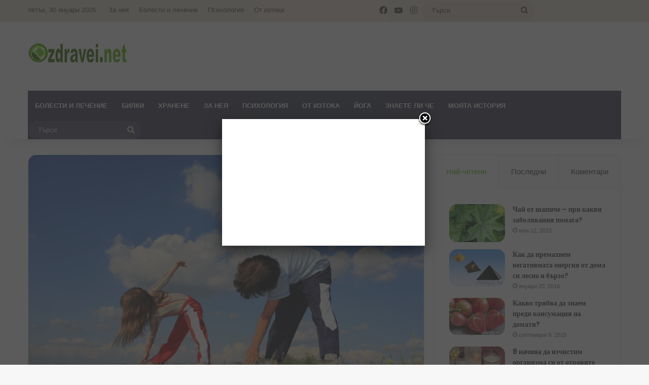

--- FILE ---
content_type: text/html; charset=UTF-8
request_url: https://ozdravei.net/kakvo-e-lechebna-gimnastika-i-polezna-li-za-nasheto-zdrave/
body_size: 28526
content:
<!DOCTYPE html>
<html lang="bg-BG" class="" data-skin="light">
<head>
	<meta charset="UTF-8" />
	<link rel="profile" href="https://gmpg.org/xfn/11" />
	
<meta http-equiv='x-dns-prefetch-control' content='on'>
<link rel='dns-prefetch' href='//cdnjs.cloudflare.com' />
<link rel='dns-prefetch' href='//ajax.googleapis.com' />
<link rel='dns-prefetch' href='//fonts.googleapis.com' />
<link rel='dns-prefetch' href='//fonts.gstatic.com' />
<link rel='dns-prefetch' href='//s.gravatar.com' />
<link rel='dns-prefetch' href='//www.google-analytics.com' />
<link rel='preload' as='script' href='https://ajax.googleapis.com/ajax/libs/webfont/1/webfont.js'>
<meta name='robots' content='index, follow, max-image-preview:large, max-snippet:-1, max-video-preview:-1' />

	<!-- This site is optimized with the Yoast SEO plugin v22.6 - https://yoast.com/wordpress/plugins/seo/ -->
	<title>Какво е лечебна гимнастика и полезна ли е за нашето здраве?</title>
	<link rel="canonical" href="https://ozdravei.net/kakvo-e-lechebna-gimnastika-i-polezna-li-za-nasheto-zdrave/" />
	<meta property="og:locale" content="bg_BG" />
	<meta property="og:type" content="article" />
	<meta property="og:title" content="Какво е лечебна гимнастика и полезна ли е за нашето здраве?" />
	<meta property="og:description" content="Случвало ли ви се е да имате болки в гърба, шията или кръста и това да ви пречи ужасно много? А случвало ли ви се е след цял ден пред компютъра на работа да не можете да се изправите? Тези и още редица други проблеми се разрешават от лечебната гимнастика. Какво всъщност представлява тя и &hellip;" />
	<meta property="og:url" content="https://ozdravei.net/kakvo-e-lechebna-gimnastika-i-polezna-li-za-nasheto-zdrave/" />
	<meta property="og:site_name" content="Здраве за всички" />
	<meta property="article:published_time" content="2013-04-21T13:27:24+00:00" />
	<meta property="article:modified_time" content="2013-10-16T08:41:41+00:00" />
	<meta property="og:image" content="https://ozdravei.net/wp-content/uploads/2013/01/lechebna-gimnastika-kakvo-e.jpg" />
	<meta property="og:image:width" content="659" />
	<meta property="og:image:height" content="410" />
	<meta property="og:image:type" content="image/jpeg" />
	<meta name="author" content="Ozdravei.net" />
	<meta name="twitter:card" content="summary_large_image" />
	<meta name="twitter:label1" content="Written by" />
	<meta name="twitter:data1" content="Ozdravei.net" />
	<script type="application/ld+json" class="yoast-schema-graph">{"@context":"https://schema.org","@graph":[{"@type":"WebPage","@id":"https://ozdravei.net/kakvo-e-lechebna-gimnastika-i-polezna-li-za-nasheto-zdrave/","url":"https://ozdravei.net/kakvo-e-lechebna-gimnastika-i-polezna-li-za-nasheto-zdrave/","name":"Какво е лечебна гимнастика и полезна ли е за нашето здраве?","isPartOf":{"@id":"https://ozdravei.net/#website"},"primaryImageOfPage":{"@id":"https://ozdravei.net/kakvo-e-lechebna-gimnastika-i-polezna-li-za-nasheto-zdrave/#primaryimage"},"image":{"@id":"https://ozdravei.net/kakvo-e-lechebna-gimnastika-i-polezna-li-za-nasheto-zdrave/#primaryimage"},"thumbnailUrl":"https://ozdravei.net/wp-content/uploads/2013/01/lechebna-gimnastika-kakvo-e.jpg","datePublished":"2013-04-21T13:27:24+00:00","dateModified":"2013-10-16T08:41:41+00:00","author":{"@id":"https://ozdravei.net/#/schema/person/a95253d0673bc3b03adf3b327ac015df"},"breadcrumb":{"@id":"https://ozdravei.net/kakvo-e-lechebna-gimnastika-i-polezna-li-za-nasheto-zdrave/#breadcrumb"},"inLanguage":"bg-BG","potentialAction":[{"@type":"ReadAction","target":["https://ozdravei.net/kakvo-e-lechebna-gimnastika-i-polezna-li-za-nasheto-zdrave/"]}]},{"@type":"ImageObject","inLanguage":"bg-BG","@id":"https://ozdravei.net/kakvo-e-lechebna-gimnastika-i-polezna-li-za-nasheto-zdrave/#primaryimage","url":"https://ozdravei.net/wp-content/uploads/2013/01/lechebna-gimnastika-kakvo-e.jpg","contentUrl":"https://ozdravei.net/wp-content/uploads/2013/01/lechebna-gimnastika-kakvo-e.jpg","width":659,"height":410,"caption":"Какво е това лечебна гимнастика"},{"@type":"BreadcrumbList","@id":"https://ozdravei.net/kakvo-e-lechebna-gimnastika-i-polezna-li-za-nasheto-zdrave/#breadcrumb","itemListElement":[{"@type":"ListItem","position":1,"name":"Начало","item":"https://ozdravei.net/"},{"@type":"ListItem","position":2,"name":"Какво е лечебна гимнастика и полезна ли е за нашето здраве?"}]},{"@type":"WebSite","@id":"https://ozdravei.net/#website","url":"https://ozdravei.net/","name":"Здраве за всички","description":"Богата селекция от статии и здравни съвети. Древни методи за лечение от Изтока, билки и рецепти за здраве.","potentialAction":[{"@type":"SearchAction","target":{"@type":"EntryPoint","urlTemplate":"https://ozdravei.net/?s={search_term_string}"},"query-input":"required name=search_term_string"}],"inLanguage":"bg-BG"},{"@type":"Person","@id":"https://ozdravei.net/#/schema/person/a95253d0673bc3b03adf3b327ac015df","name":"Ozdravei.net","image":{"@type":"ImageObject","inLanguage":"bg-BG","@id":"https://ozdravei.net/#/schema/person/image/","url":"https://secure.gravatar.com/avatar/2961b5cae6ce9645f3bfc7fcdee72160?s=96&d=mm&r=g","contentUrl":"https://secure.gravatar.com/avatar/2961b5cae6ce9645f3bfc7fcdee72160?s=96&d=mm&r=g","caption":"Ozdravei.net"},"url":"https://ozdravei.net/author/ozdravei/"}]}</script>
	<!-- / Yoast SEO plugin. -->


<link rel="alternate" type="application/rss+xml" title="Здраве за всички &raquo; Поток" href="https://ozdravei.net/feed/" />
<link rel="alternate" type="application/rss+xml" title="Здраве за всички &raquo; поток за коментари" href="https://ozdravei.net/comments/feed/" />
<link rel="alternate" type="application/rss+xml" title="Здраве за всички &raquo; поток за коментари на Какво е лечебна гимнастика и полезна ли е за нашето здраве?" href="https://ozdravei.net/kakvo-e-lechebna-gimnastika-i-polezna-li-za-nasheto-zdrave/feed/" />

		<style type="text/css">
			:root{				
			--tie-preset-gradient-1: linear-gradient(135deg, rgba(6, 147, 227, 1) 0%, rgb(155, 81, 224) 100%);
			--tie-preset-gradient-2: linear-gradient(135deg, rgb(122, 220, 180) 0%, rgb(0, 208, 130) 100%);
			--tie-preset-gradient-3: linear-gradient(135deg, rgba(252, 185, 0, 1) 0%, rgba(255, 105, 0, 1) 100%);
			--tie-preset-gradient-4: linear-gradient(135deg, rgba(255, 105, 0, 1) 0%, rgb(207, 46, 46) 100%);
			--tie-preset-gradient-5: linear-gradient(135deg, rgb(238, 238, 238) 0%, rgb(169, 184, 195) 100%);
			--tie-preset-gradient-6: linear-gradient(135deg, rgb(74, 234, 220) 0%, rgb(151, 120, 209) 20%, rgb(207, 42, 186) 40%, rgb(238, 44, 130) 60%, rgb(251, 105, 98) 80%, rgb(254, 248, 76) 100%);
			--tie-preset-gradient-7: linear-gradient(135deg, rgb(255, 206, 236) 0%, rgb(152, 150, 240) 100%);
			--tie-preset-gradient-8: linear-gradient(135deg, rgb(254, 205, 165) 0%, rgb(254, 45, 45) 50%, rgb(107, 0, 62) 100%);
			--tie-preset-gradient-9: linear-gradient(135deg, rgb(255, 203, 112) 0%, rgb(199, 81, 192) 50%, rgb(65, 88, 208) 100%);
			--tie-preset-gradient-10: linear-gradient(135deg, rgb(255, 245, 203) 0%, rgb(182, 227, 212) 50%, rgb(51, 167, 181) 100%);
			--tie-preset-gradient-11: linear-gradient(135deg, rgb(202, 248, 128) 0%, rgb(113, 206, 126) 100%);
			--tie-preset-gradient-12: linear-gradient(135deg, rgb(2, 3, 129) 0%, rgb(40, 116, 252) 100%);
			--tie-preset-gradient-13: linear-gradient(135deg, #4D34FA, #ad34fa);
			--tie-preset-gradient-14: linear-gradient(135deg, #0057FF, #31B5FF);
			--tie-preset-gradient-15: linear-gradient(135deg, #FF007A, #FF81BD);
			--tie-preset-gradient-16: linear-gradient(135deg, #14111E, #4B4462);
			--tie-preset-gradient-17: linear-gradient(135deg, #F32758, #FFC581);

			
					--main-nav-background: #1f2024;
					--main-nav-secondry-background: rgba(0,0,0,0.2);
					--main-nav-primary-color: #0088ff;
					--main-nav-contrast-primary-color: #FFFFFF;
					--main-nav-text-color: #FFFFFF;
					--main-nav-secondry-text-color: rgba(225,255,255,0.5);
					--main-nav-main-border-color: rgba(255,255,255,0.07);
					--main-nav-secondry-border-color: rgba(255,255,255,0.04);
				--tie-buttons-radius: 8px;
			}
		</style>
	<meta name="viewport" content="width=device-width, initial-scale=1.0" /><script type="text/javascript">
/* <![CDATA[ */
window._wpemojiSettings = {"baseUrl":"https:\/\/s.w.org\/images\/core\/emoji\/15.0.3\/72x72\/","ext":".png","svgUrl":"https:\/\/s.w.org\/images\/core\/emoji\/15.0.3\/svg\/","svgExt":".svg","source":{"concatemoji":"https:\/\/ozdravei.net\/wp-includes\/js\/wp-emoji-release.min.js?ver=6.5.7"}};
/*! This file is auto-generated */
!function(i,n){var o,s,e;function c(e){try{var t={supportTests:e,timestamp:(new Date).valueOf()};sessionStorage.setItem(o,JSON.stringify(t))}catch(e){}}function p(e,t,n){e.clearRect(0,0,e.canvas.width,e.canvas.height),e.fillText(t,0,0);var t=new Uint32Array(e.getImageData(0,0,e.canvas.width,e.canvas.height).data),r=(e.clearRect(0,0,e.canvas.width,e.canvas.height),e.fillText(n,0,0),new Uint32Array(e.getImageData(0,0,e.canvas.width,e.canvas.height).data));return t.every(function(e,t){return e===r[t]})}function u(e,t,n){switch(t){case"flag":return n(e,"\ud83c\udff3\ufe0f\u200d\u26a7\ufe0f","\ud83c\udff3\ufe0f\u200b\u26a7\ufe0f")?!1:!n(e,"\ud83c\uddfa\ud83c\uddf3","\ud83c\uddfa\u200b\ud83c\uddf3")&&!n(e,"\ud83c\udff4\udb40\udc67\udb40\udc62\udb40\udc65\udb40\udc6e\udb40\udc67\udb40\udc7f","\ud83c\udff4\u200b\udb40\udc67\u200b\udb40\udc62\u200b\udb40\udc65\u200b\udb40\udc6e\u200b\udb40\udc67\u200b\udb40\udc7f");case"emoji":return!n(e,"\ud83d\udc26\u200d\u2b1b","\ud83d\udc26\u200b\u2b1b")}return!1}function f(e,t,n){var r="undefined"!=typeof WorkerGlobalScope&&self instanceof WorkerGlobalScope?new OffscreenCanvas(300,150):i.createElement("canvas"),a=r.getContext("2d",{willReadFrequently:!0}),o=(a.textBaseline="top",a.font="600 32px Arial",{});return e.forEach(function(e){o[e]=t(a,e,n)}),o}function t(e){var t=i.createElement("script");t.src=e,t.defer=!0,i.head.appendChild(t)}"undefined"!=typeof Promise&&(o="wpEmojiSettingsSupports",s=["flag","emoji"],n.supports={everything:!0,everythingExceptFlag:!0},e=new Promise(function(e){i.addEventListener("DOMContentLoaded",e,{once:!0})}),new Promise(function(t){var n=function(){try{var e=JSON.parse(sessionStorage.getItem(o));if("object"==typeof e&&"number"==typeof e.timestamp&&(new Date).valueOf()<e.timestamp+604800&&"object"==typeof e.supportTests)return e.supportTests}catch(e){}return null}();if(!n){if("undefined"!=typeof Worker&&"undefined"!=typeof OffscreenCanvas&&"undefined"!=typeof URL&&URL.createObjectURL&&"undefined"!=typeof Blob)try{var e="postMessage("+f.toString()+"("+[JSON.stringify(s),u.toString(),p.toString()].join(",")+"));",r=new Blob([e],{type:"text/javascript"}),a=new Worker(URL.createObjectURL(r),{name:"wpTestEmojiSupports"});return void(a.onmessage=function(e){c(n=e.data),a.terminate(),t(n)})}catch(e){}c(n=f(s,u,p))}t(n)}).then(function(e){for(var t in e)n.supports[t]=e[t],n.supports.everything=n.supports.everything&&n.supports[t],"flag"!==t&&(n.supports.everythingExceptFlag=n.supports.everythingExceptFlag&&n.supports[t]);n.supports.everythingExceptFlag=n.supports.everythingExceptFlag&&!n.supports.flag,n.DOMReady=!1,n.readyCallback=function(){n.DOMReady=!0}}).then(function(){return e}).then(function(){var e;n.supports.everything||(n.readyCallback(),(e=n.source||{}).concatemoji?t(e.concatemoji):e.wpemoji&&e.twemoji&&(t(e.twemoji),t(e.wpemoji)))}))}((window,document),window._wpemojiSettings);
/* ]]> */
</script>
<style id='wp-emoji-styles-inline-css' type='text/css'>

	img.wp-smiley, img.emoji {
		display: inline !important;
		border: none !important;
		box-shadow: none !important;
		height: 1em !important;
		width: 1em !important;
		margin: 0 0.07em !important;
		vertical-align: -0.1em !important;
		background: none !important;
		padding: 0 !important;
	}
</style>
<style id='global-styles-inline-css' type='text/css'>
body{--wp--preset--color--black: #000000;--wp--preset--color--cyan-bluish-gray: #abb8c3;--wp--preset--color--white: #ffffff;--wp--preset--color--pale-pink: #f78da7;--wp--preset--color--vivid-red: #cf2e2e;--wp--preset--color--luminous-vivid-orange: #ff6900;--wp--preset--color--luminous-vivid-amber: #fcb900;--wp--preset--color--light-green-cyan: #7bdcb5;--wp--preset--color--vivid-green-cyan: #00d084;--wp--preset--color--pale-cyan-blue: #8ed1fc;--wp--preset--color--vivid-cyan-blue: #0693e3;--wp--preset--color--vivid-purple: #9b51e0;--wp--preset--color--global-color: #49ba00;--wp--preset--gradient--vivid-cyan-blue-to-vivid-purple: linear-gradient(135deg,rgba(6,147,227,1) 0%,rgb(155,81,224) 100%);--wp--preset--gradient--light-green-cyan-to-vivid-green-cyan: linear-gradient(135deg,rgb(122,220,180) 0%,rgb(0,208,130) 100%);--wp--preset--gradient--luminous-vivid-amber-to-luminous-vivid-orange: linear-gradient(135deg,rgba(252,185,0,1) 0%,rgba(255,105,0,1) 100%);--wp--preset--gradient--luminous-vivid-orange-to-vivid-red: linear-gradient(135deg,rgba(255,105,0,1) 0%,rgb(207,46,46) 100%);--wp--preset--gradient--very-light-gray-to-cyan-bluish-gray: linear-gradient(135deg,rgb(238,238,238) 0%,rgb(169,184,195) 100%);--wp--preset--gradient--cool-to-warm-spectrum: linear-gradient(135deg,rgb(74,234,220) 0%,rgb(151,120,209) 20%,rgb(207,42,186) 40%,rgb(238,44,130) 60%,rgb(251,105,98) 80%,rgb(254,248,76) 100%);--wp--preset--gradient--blush-light-purple: linear-gradient(135deg,rgb(255,206,236) 0%,rgb(152,150,240) 100%);--wp--preset--gradient--blush-bordeaux: linear-gradient(135deg,rgb(254,205,165) 0%,rgb(254,45,45) 50%,rgb(107,0,62) 100%);--wp--preset--gradient--luminous-dusk: linear-gradient(135deg,rgb(255,203,112) 0%,rgb(199,81,192) 50%,rgb(65,88,208) 100%);--wp--preset--gradient--pale-ocean: linear-gradient(135deg,rgb(255,245,203) 0%,rgb(182,227,212) 50%,rgb(51,167,181) 100%);--wp--preset--gradient--electric-grass: linear-gradient(135deg,rgb(202,248,128) 0%,rgb(113,206,126) 100%);--wp--preset--gradient--midnight: linear-gradient(135deg,rgb(2,3,129) 0%,rgb(40,116,252) 100%);--wp--preset--font-size--small: 13px;--wp--preset--font-size--medium: 20px;--wp--preset--font-size--large: 36px;--wp--preset--font-size--x-large: 42px;--wp--preset--spacing--20: 0.44rem;--wp--preset--spacing--30: 0.67rem;--wp--preset--spacing--40: 1rem;--wp--preset--spacing--50: 1.5rem;--wp--preset--spacing--60: 2.25rem;--wp--preset--spacing--70: 3.38rem;--wp--preset--spacing--80: 5.06rem;--wp--preset--shadow--natural: 6px 6px 9px rgba(0, 0, 0, 0.2);--wp--preset--shadow--deep: 12px 12px 50px rgba(0, 0, 0, 0.4);--wp--preset--shadow--sharp: 6px 6px 0px rgba(0, 0, 0, 0.2);--wp--preset--shadow--outlined: 6px 6px 0px -3px rgba(255, 255, 255, 1), 6px 6px rgba(0, 0, 0, 1);--wp--preset--shadow--crisp: 6px 6px 0px rgba(0, 0, 0, 1);}:where(.is-layout-flex){gap: 0.5em;}:where(.is-layout-grid){gap: 0.5em;}body .is-layout-flex{display: flex;}body .is-layout-flex{flex-wrap: wrap;align-items: center;}body .is-layout-flex > *{margin: 0;}body .is-layout-grid{display: grid;}body .is-layout-grid > *{margin: 0;}:where(.wp-block-columns.is-layout-flex){gap: 2em;}:where(.wp-block-columns.is-layout-grid){gap: 2em;}:where(.wp-block-post-template.is-layout-flex){gap: 1.25em;}:where(.wp-block-post-template.is-layout-grid){gap: 1.25em;}.has-black-color{color: var(--wp--preset--color--black) !important;}.has-cyan-bluish-gray-color{color: var(--wp--preset--color--cyan-bluish-gray) !important;}.has-white-color{color: var(--wp--preset--color--white) !important;}.has-pale-pink-color{color: var(--wp--preset--color--pale-pink) !important;}.has-vivid-red-color{color: var(--wp--preset--color--vivid-red) !important;}.has-luminous-vivid-orange-color{color: var(--wp--preset--color--luminous-vivid-orange) !important;}.has-luminous-vivid-amber-color{color: var(--wp--preset--color--luminous-vivid-amber) !important;}.has-light-green-cyan-color{color: var(--wp--preset--color--light-green-cyan) !important;}.has-vivid-green-cyan-color{color: var(--wp--preset--color--vivid-green-cyan) !important;}.has-pale-cyan-blue-color{color: var(--wp--preset--color--pale-cyan-blue) !important;}.has-vivid-cyan-blue-color{color: var(--wp--preset--color--vivid-cyan-blue) !important;}.has-vivid-purple-color{color: var(--wp--preset--color--vivid-purple) !important;}.has-black-background-color{background-color: var(--wp--preset--color--black) !important;}.has-cyan-bluish-gray-background-color{background-color: var(--wp--preset--color--cyan-bluish-gray) !important;}.has-white-background-color{background-color: var(--wp--preset--color--white) !important;}.has-pale-pink-background-color{background-color: var(--wp--preset--color--pale-pink) !important;}.has-vivid-red-background-color{background-color: var(--wp--preset--color--vivid-red) !important;}.has-luminous-vivid-orange-background-color{background-color: var(--wp--preset--color--luminous-vivid-orange) !important;}.has-luminous-vivid-amber-background-color{background-color: var(--wp--preset--color--luminous-vivid-amber) !important;}.has-light-green-cyan-background-color{background-color: var(--wp--preset--color--light-green-cyan) !important;}.has-vivid-green-cyan-background-color{background-color: var(--wp--preset--color--vivid-green-cyan) !important;}.has-pale-cyan-blue-background-color{background-color: var(--wp--preset--color--pale-cyan-blue) !important;}.has-vivid-cyan-blue-background-color{background-color: var(--wp--preset--color--vivid-cyan-blue) !important;}.has-vivid-purple-background-color{background-color: var(--wp--preset--color--vivid-purple) !important;}.has-black-border-color{border-color: var(--wp--preset--color--black) !important;}.has-cyan-bluish-gray-border-color{border-color: var(--wp--preset--color--cyan-bluish-gray) !important;}.has-white-border-color{border-color: var(--wp--preset--color--white) !important;}.has-pale-pink-border-color{border-color: var(--wp--preset--color--pale-pink) !important;}.has-vivid-red-border-color{border-color: var(--wp--preset--color--vivid-red) !important;}.has-luminous-vivid-orange-border-color{border-color: var(--wp--preset--color--luminous-vivid-orange) !important;}.has-luminous-vivid-amber-border-color{border-color: var(--wp--preset--color--luminous-vivid-amber) !important;}.has-light-green-cyan-border-color{border-color: var(--wp--preset--color--light-green-cyan) !important;}.has-vivid-green-cyan-border-color{border-color: var(--wp--preset--color--vivid-green-cyan) !important;}.has-pale-cyan-blue-border-color{border-color: var(--wp--preset--color--pale-cyan-blue) !important;}.has-vivid-cyan-blue-border-color{border-color: var(--wp--preset--color--vivid-cyan-blue) !important;}.has-vivid-purple-border-color{border-color: var(--wp--preset--color--vivid-purple) !important;}.has-vivid-cyan-blue-to-vivid-purple-gradient-background{background: var(--wp--preset--gradient--vivid-cyan-blue-to-vivid-purple) !important;}.has-light-green-cyan-to-vivid-green-cyan-gradient-background{background: var(--wp--preset--gradient--light-green-cyan-to-vivid-green-cyan) !important;}.has-luminous-vivid-amber-to-luminous-vivid-orange-gradient-background{background: var(--wp--preset--gradient--luminous-vivid-amber-to-luminous-vivid-orange) !important;}.has-luminous-vivid-orange-to-vivid-red-gradient-background{background: var(--wp--preset--gradient--luminous-vivid-orange-to-vivid-red) !important;}.has-very-light-gray-to-cyan-bluish-gray-gradient-background{background: var(--wp--preset--gradient--very-light-gray-to-cyan-bluish-gray) !important;}.has-cool-to-warm-spectrum-gradient-background{background: var(--wp--preset--gradient--cool-to-warm-spectrum) !important;}.has-blush-light-purple-gradient-background{background: var(--wp--preset--gradient--blush-light-purple) !important;}.has-blush-bordeaux-gradient-background{background: var(--wp--preset--gradient--blush-bordeaux) !important;}.has-luminous-dusk-gradient-background{background: var(--wp--preset--gradient--luminous-dusk) !important;}.has-pale-ocean-gradient-background{background: var(--wp--preset--gradient--pale-ocean) !important;}.has-electric-grass-gradient-background{background: var(--wp--preset--gradient--electric-grass) !important;}.has-midnight-gradient-background{background: var(--wp--preset--gradient--midnight) !important;}.has-small-font-size{font-size: var(--wp--preset--font-size--small) !important;}.has-medium-font-size{font-size: var(--wp--preset--font-size--medium) !important;}.has-large-font-size{font-size: var(--wp--preset--font-size--large) !important;}.has-x-large-font-size{font-size: var(--wp--preset--font-size--x-large) !important;}
.wp-block-navigation a:where(:not(.wp-element-button)){color: inherit;}
:where(.wp-block-post-template.is-layout-flex){gap: 1.25em;}:where(.wp-block-post-template.is-layout-grid){gap: 1.25em;}
:where(.wp-block-columns.is-layout-flex){gap: 2em;}:where(.wp-block-columns.is-layout-grid){gap: 2em;}
.wp-block-pullquote{font-size: 1.5em;line-height: 1.6;}
</style>
<link rel='stylesheet' id='arevico_scsfbcss-css' href='https://ozdravei.net/wp-content/plugins/facebook-page-promoter-lightbox/includes/featherlight/featherlight.min.css?ver=6.5.7' type='text/css' media='all' />
<link rel='stylesheet' id='tie-css-base-css' href='https://ozdravei.net/wp-content/themes/jannah/assets/css/base.min.css?ver=7.2.0' type='text/css' media='all' />
<link rel='stylesheet' id='tie-css-styles-css' href='https://ozdravei.net/wp-content/themes/jannah/assets/css/style.min.css?ver=7.2.0' type='text/css' media='all' />
<link rel='stylesheet' id='tie-css-widgets-css' href='https://ozdravei.net/wp-content/themes/jannah/assets/css/widgets.min.css?ver=7.2.0' type='text/css' media='all' />
<link rel='stylesheet' id='tie-css-helpers-css' href='https://ozdravei.net/wp-content/themes/jannah/assets/css/helpers.min.css?ver=7.2.0' type='text/css' media='all' />
<link rel='stylesheet' id='tie-fontawesome5-css' href='https://ozdravei.net/wp-content/themes/jannah/assets/css/fontawesome.css?ver=7.2.0' type='text/css' media='all' />
<link rel='stylesheet' id='tie-css-ilightbox-css' href='https://ozdravei.net/wp-content/themes/jannah/assets/ilightbox/dark-skin/skin.css?ver=7.2.0' type='text/css' media='all' />
<link rel='stylesheet' id='tie-css-shortcodes-css' href='https://ozdravei.net/wp-content/themes/jannah/assets/css/plugins/shortcodes.min.css?ver=7.2.0' type='text/css' media='all' />
<link rel='stylesheet' id='tie-css-single-css' href='https://ozdravei.net/wp-content/themes/jannah/assets/css/single.min.css?ver=7.2.0' type='text/css' media='all' />
<link rel='stylesheet' id='tie-css-print-css' href='https://ozdravei.net/wp-content/themes/jannah/assets/css/print.css?ver=7.2.0' type='text/css' media='print' />
<link rel='stylesheet' id='taqyeem-styles-css' href='https://ozdravei.net/wp-content/themes/jannah/assets/css/plugins/taqyeem.min.css?ver=7.2.0' type='text/css' media='all' />
<style id='taqyeem-styles-inline-css' type='text/css'>
.wf-active .logo-text,.wf-active h1,.wf-active h2,.wf-active h3,.wf-active h4,.wf-active h5,.wf-active h6,.wf-active .the-subtitle{font-family: 'Poppins';}#top-nav .top-menu > ul > li > a{font-size: 13px;}#main-nav .main-menu > ul > li > a{font-size: 13px;text-transform: uppercase;}:root:root{--brand-color: #49ba00;--dark-brand-color: #178800;--bright-color: #FFFFFF;--base-color: #2c2f34;}#reading-position-indicator{box-shadow: 0 0 10px rgba( 73,186,0,0.7);}:root:root{--brand-color: #49ba00;--dark-brand-color: #178800;--bright-color: #FFFFFF;--base-color: #2c2f34;}#reading-position-indicator{box-shadow: 0 0 10px rgba( 73,186,0,0.7);}#header-notification-bar{background: var( --tie-preset-gradient-13 );}#header-notification-bar{--tie-buttons-color: #FFFFFF;--tie-buttons-border-color: #FFFFFF;--tie-buttons-hover-color: #e1e1e1;--tie-buttons-hover-text: #000000;}#header-notification-bar{--tie-buttons-text: #000000;}#top-nav,#top-nav .sub-menu,#top-nav .comp-sub-menu,#top-nav .ticker-content,#top-nav .ticker-swipe,.top-nav-boxed #top-nav .topbar-wrapper,.top-nav-dark .top-menu ul,#autocomplete-suggestions.search-in-top-nav{background-color : #e8dbcb;}#top-nav *,#autocomplete-suggestions.search-in-top-nav{border-color: rgba( #000000,0.08);}#top-nav .icon-basecloud-bg:after{color: #e8dbcb;}#top-nav a:not(:hover),#top-nav input,#top-nav #search-submit,#top-nav .fa-spinner,#top-nav .dropdown-social-icons li a span,#top-nav .components > li .social-link:not(:hover) span,#autocomplete-suggestions.search-in-top-nav a{color: #444444;}#top-nav input::-moz-placeholder{color: #444444;}#top-nav input:-moz-placeholder{color: #444444;}#top-nav input:-ms-input-placeholder{color: #444444;}#top-nav input::-webkit-input-placeholder{color: #444444;}#top-nav,.search-in-top-nav{--tie-buttons-color: #839973;--tie-buttons-border-color: #839973;--tie-buttons-text: #FFFFFF;--tie-buttons-hover-color: #657b55;}#top-nav a:hover,#top-nav .menu li:hover > a,#top-nav .menu > .tie-current-menu > a,#top-nav .components > li:hover > a,#top-nav .components #search-submit:hover,#autocomplete-suggestions.search-in-top-nav .post-title a:hover{color: #839973;}#top-nav,#top-nav .comp-sub-menu,#top-nav .tie-weather-widget{color: #444444;}#autocomplete-suggestions.search-in-top-nav .post-meta,#autocomplete-suggestions.search-in-top-nav .post-meta a:not(:hover){color: rgba( 68,68,68,0.7 );}#top-nav .weather-icon .icon-cloud,#top-nav .weather-icon .icon-basecloud-bg,#top-nav .weather-icon .icon-cloud-behind{color: #444444 !important;}#main-nav .main-menu-wrapper,#main-nav .menu-sub-content,#main-nav .comp-sub-menu,#main-nav ul.cats-vertical li a.is-active,#main-nav ul.cats-vertical li a:hover,#autocomplete-suggestions.search-in-main-nav{background-color: #36374b;}#main-nav{border-width: 0;}#theme-header #main-nav:not(.fixed-nav){bottom: 0;}#main-nav .icon-basecloud-bg:after{color: #36374b;}#autocomplete-suggestions.search-in-main-nav{border-color: rgba(255,255,255,0.07);}.main-nav-boxed #main-nav .main-menu-wrapper{border-width: 0;}#main-nav a:not(:hover),#main-nav a.social-link:not(:hover) span,#main-nav .dropdown-social-icons li a span,#autocomplete-suggestions.search-in-main-nav a{color: #ffffff;}.main-nav,.search-in-main-nav{--main-nav-primary-color: #49ba00;--tie-buttons-color: #49ba00;--tie-buttons-border-color: #49ba00;--tie-buttons-text: #FFFFFF;--tie-buttons-hover-color: #2b9c00;}#main-nav .mega-links-head:after,#main-nav .cats-horizontal a.is-active,#main-nav .cats-horizontal a:hover,#main-nav .spinner > div{background-color: #49ba00;}#main-nav .menu ul li:hover > a,#main-nav .menu ul li.current-menu-item:not(.mega-link-column) > a,#main-nav .components a:hover,#main-nav .components > li:hover > a,#main-nav #search-submit:hover,#main-nav .cats-vertical a.is-active,#main-nav .cats-vertical a:hover,#main-nav .mega-menu .post-meta a:hover,#main-nav .mega-menu .post-box-title a:hover,#autocomplete-suggestions.search-in-main-nav a:hover,#main-nav .spinner-circle:after{color: #49ba00;}#main-nav .menu > li.tie-current-menu > a,#main-nav .menu > li:hover > a,.theme-header #main-nav .mega-menu .cats-horizontal a.is-active,.theme-header #main-nav .mega-menu .cats-horizontal a:hover{color: #FFFFFF;}#main-nav .menu > li.tie-current-menu > a:before,#main-nav .menu > li:hover > a:before{border-top-color: #FFFFFF;}#main-nav,#main-nav input,#main-nav #search-submit,#main-nav .fa-spinner,#main-nav .comp-sub-menu,#main-nav .tie-weather-widget{color: #e8dbcb;}#main-nav input::-moz-placeholder{color: #e8dbcb;}#main-nav input:-moz-placeholder{color: #e8dbcb;}#main-nav input:-ms-input-placeholder{color: #e8dbcb;}#main-nav input::-webkit-input-placeholder{color: #e8dbcb;}#main-nav .mega-menu .post-meta,#main-nav .mega-menu .post-meta a,#autocomplete-suggestions.search-in-main-nav .post-meta{color: rgba(232,219,203,0.6);}#main-nav .weather-icon .icon-cloud,#main-nav .weather-icon .icon-basecloud-bg,#main-nav .weather-icon .icon-cloud-behind{color: #e8dbcb !important;}#footer{background-color: #36374b;}#site-info{background-color: #36374b;}#footer .posts-list-counter .posts-list-items li.widget-post-list:before{border-color: #36374b;}#footer .timeline-widget a .date:before{border-color: rgba(54,55,75,0.8);}#footer .footer-boxed-widget-area,#footer textarea,#footer input:not([type=submit]),#footer select,#footer code,#footer kbd,#footer pre,#footer samp,#footer .show-more-button,#footer .slider-links .tie-slider-nav span,#footer #wp-calendar,#footer #wp-calendar tbody td,#footer #wp-calendar thead th,#footer .widget.buddypress .item-options a{border-color: rgba(255,255,255,0.1);}#footer .social-statistics-widget .white-bg li.social-icons-item a,#footer .widget_tag_cloud .tagcloud a,#footer .latest-tweets-widget .slider-links .tie-slider-nav span,#footer .widget_layered_nav_filters a{border-color: rgba(255,255,255,0.1);}#footer .social-statistics-widget .white-bg li:before{background: rgba(255,255,255,0.1);}.site-footer #wp-calendar tbody td{background: rgba(255,255,255,0.02);}#footer .white-bg .social-icons-item a span.followers span,#footer .circle-three-cols .social-icons-item a .followers-num,#footer .circle-three-cols .social-icons-item a .followers-name{color: rgba(255,255,255,0.8);}#footer .timeline-widget ul:before,#footer .timeline-widget a:not(:hover) .date:before{background-color: #18192d;}#footer,#footer textarea,#footer input:not([type='submit']),#footer select,#footer #wp-calendar tbody,#footer .tie-slider-nav li span:not(:hover),#footer .widget_categories li a:before,#footer .widget_product_categories li a:before,#footer .widget_layered_nav li a:before,#footer .widget_archive li a:before,#footer .widget_nav_menu li a:before,#footer .widget_meta li a:before,#footer .widget_pages li a:before,#footer .widget_recent_entries li a:before,#footer .widget_display_forums li a:before,#footer .widget_display_views li a:before,#footer .widget_rss li a:before,#footer .widget_display_stats dt:before,#footer .subscribe-widget-content h3,#footer .about-author .social-icons a:not(:hover) span{color: #e8dbcb;}#footer post-widget-body .meta-item,#footer .post-meta,#footer .stream-title,#footer.dark-skin .timeline-widget .date,#footer .wp-caption .wp-caption-text,#footer .rss-date{color: rgba(232,219,203,0.7);}#footer input::-moz-placeholder{color: #e8dbcb;}#footer input:-moz-placeholder{color: #e8dbcb;}#footer input:-ms-input-placeholder{color: #e8dbcb;}#footer input::-webkit-input-placeholder{color: #e8dbcb;}.site-footer.dark-skin a:not(:hover){color: #ffffff;}.site-footer.dark-skin a:hover,#footer .stars-rating-active,#footer .twitter-icon-wrap span,.block-head-4.magazine2 #footer .tabs li a{color: #e8dbcb;}#footer .circle_bar{stroke: #e8dbcb;}#footer .widget.buddypress .item-options a.selected,#footer .widget.buddypress .item-options a.loading,#footer .tie-slider-nav span:hover,.block-head-4.magazine2 #footer .tabs{border-color: #e8dbcb;}.magazine2:not(.block-head-4) #footer .tabs a:hover,.magazine2:not(.block-head-4) #footer .tabs .active a,.magazine1 #footer .tabs a:hover,.magazine1 #footer .tabs .active a,.block-head-4.magazine2 #footer .tabs.tabs .active a,.block-head-4.magazine2 #footer .tabs > .active a:before,.block-head-4.magazine2 #footer .tabs > li.active:nth-child(n) a:after,#footer .digital-rating-static,#footer .timeline-widget li a:hover .date:before,#footer #wp-calendar #today,#footer .posts-list-counter .posts-list-items li.widget-post-list:before,#footer .cat-counter span,#footer.dark-skin .the-global-title:after,#footer .button,#footer [type='submit'],#footer .spinner > div,#footer .widget.buddypress .item-options a.selected,#footer .widget.buddypress .item-options a.loading,#footer .tie-slider-nav span:hover,#footer .fullwidth-area .tagcloud a:hover{background-color: #e8dbcb;color: #000000;}.block-head-4.magazine2 #footer .tabs li a:hover{color: #cabdad;}.block-head-4.magazine2 #footer .tabs.tabs .active a:hover,#footer .widget.buddypress .item-options a.selected,#footer .widget.buddypress .item-options a.loading,#footer .tie-slider-nav span:hover{color: #000000 !important;}#footer .button:hover,#footer [type='submit']:hover{background-color: #cabdad;color: #000000;}#site-info,#site-info ul.social-icons li a:not(:hover) span{color: #ffffff;}#footer .site-info a:not(:hover){color: #ffffff;}#footer .site-info a:hover{color: #e8dbcb;}.tie-cat-712,.tie-cat-item-712 > span{background-color:#e67e22 !important;color:#FFFFFF !important;}.tie-cat-712:after{border-top-color:#e67e22 !important;}.tie-cat-712:hover{background-color:#c86004 !important;}.tie-cat-712:hover:after{border-top-color:#c86004 !important;}.tie-cat-719,.tie-cat-item-719 > span{background-color:#2ecc71 !important;color:#FFFFFF !important;}.tie-cat-719:after{border-top-color:#2ecc71 !important;}.tie-cat-719:hover{background-color:#10ae53 !important;}.tie-cat-719:hover:after{border-top-color:#10ae53 !important;}.tie-cat-723,.tie-cat-item-723 > span{background-color:#9b59b6 !important;color:#FFFFFF !important;}.tie-cat-723:after{border-top-color:#9b59b6 !important;}.tie-cat-723:hover{background-color:#7d3b98 !important;}.tie-cat-723:hover:after{border-top-color:#7d3b98 !important;}.tie-cat-725,.tie-cat-item-725 > span{background-color:#34495e !important;color:#FFFFFF !important;}.tie-cat-725:after{border-top-color:#34495e !important;}.tie-cat-725:hover{background-color:#162b40 !important;}.tie-cat-725:hover:after{border-top-color:#162b40 !important;}.tie-cat-726,.tie-cat-item-726 > span{background-color:#795548 !important;color:#FFFFFF !important;}.tie-cat-726:after{border-top-color:#795548 !important;}.tie-cat-726:hover{background-color:#5b372a !important;}.tie-cat-726:hover:after{border-top-color:#5b372a !important;}.tie-cat-727,.tie-cat-item-727 > span{background-color:#4CAF50 !important;color:#FFFFFF !important;}.tie-cat-727:after{border-top-color:#4CAF50 !important;}.tie-cat-727:hover{background-color:#2e9132 !important;}.tie-cat-727:hover:after{border-top-color:#2e9132 !important;}.tie-insta-header {margin-bottom: 15px;}.tie-insta-avatar a {width: 70px;height: 70px;display: block;position: relative;float: left;margin-right: 15px;margin-bottom: 15px;}.tie-insta-avatar a:before {content: "";position: absolute;width: calc(100% + 6px);height: calc(100% + 6px);left: -3px;top: -3px;border-radius: 50%;background: #d6249f;background: radial-gradient(circle at 30% 107%,#fdf497 0%,#fdf497 5%,#fd5949 45%,#d6249f 60%,#285AEB 90%);}.tie-insta-avatar a:after {position: absolute;content: "";width: calc(100% + 3px);height: calc(100% + 3px);left: -2px;top: -2px;border-radius: 50%;background: #fff;}.dark-skin .tie-insta-avatar a:after {background: #27292d;}.tie-insta-avatar img {border-radius: 50%;position: relative;z-index: 2;transition: all 0.25s;}.tie-insta-avatar img:hover {box-shadow: 0px 0px 15px 0 #6b54c6;}.tie-insta-info {font-size: 1.3em;font-weight: bold;margin-bottom: 5px;}body .mag-box .breaking,body .social-icons-widget .social-icons-item .social-link,body .widget_product_tag_cloud a,body .widget_tag_cloud a,body .post-tags a,body .widget_layered_nav_filters a,body .post-bottom-meta-title,body .post-bottom-meta a,body .post-cat,body .show-more-button,body #instagram-link.is-expanded .follow-button,body .cat-counter a + span,body .mag-box-options .slider-arrow-nav a,body .main-menu .cats-horizontal li a,body #instagram-link.is-compact,body .pages-numbers a,body .pages-nav-item,body .bp-pagination-links .page-numbers,body .fullwidth-area .widget_tag_cloud .tagcloud a,body ul.breaking-news-nav li.jnt-prev,body ul.breaking-news-nav li.jnt-next,body #tie-popup-search-mobile table.gsc-search-box{border-radius: 35px;}body .mag-box ul.breaking-news-nav li{border: 0 !important;}body #instagram-link.is-compact{padding-right: 40px;padding-left: 40px;}body .post-bottom-meta-title,body .post-bottom-meta a,body .more-link{padding-right: 15px;padding-left: 15px;}body #masonry-grid .container-wrapper .post-thumb img{border-radius: 0px;}body .video-thumbnail,body .review-item,body .review-summary,body .user-rate-wrap,body textarea,body input,body select{border-radius: 5px;}body .post-content-slideshow,body #tie-read-next,body .prev-next-post-nav .post-thumb,body .post-thumb img,body .container-wrapper,body .tie-popup-container .container-wrapper,body .widget,body .grid-slider-wrapper .grid-item,body .slider-vertical-navigation .slide,body .boxed-slider:not(.grid-slider-wrapper) .slide,body .buddypress-wrap .activity-list .load-more a,body .buddypress-wrap .activity-list .load-newest a,body .woocommerce .products .product .product-img img,body .woocommerce .products .product .product-img,body .woocommerce .woocommerce-tabs,body .woocommerce div.product .related.products,body .woocommerce div.product .up-sells.products,body .woocommerce .cart_totals,.woocommerce .cross-sells,body .big-thumb-left-box-inner,body .miscellaneous-box .posts-items li:first-child,body .single-big-img,body .masonry-with-spaces .container-wrapper .slide,body .news-gallery-items li .post-thumb,body .scroll-2-box .slide,.magazine1.archive:not(.bbpress) .entry-header-outer,.magazine1.search .entry-header-outer,.magazine1.archive:not(.bbpress) .mag-box .container-wrapper,.magazine1.search .mag-box .container-wrapper,body.magazine1 .entry-header-outer + .mag-box,body .digital-rating-static,body .entry q,body .entry blockquote,body #instagram-link.is-expanded,body.single-post .featured-area,body.post-layout-8 #content,body .footer-boxed-widget-area,body .tie-video-main-slider,body .post-thumb-overlay,body .widget_media_image img,body .stream-item-mag img,body .media-page-layout .post-element{border-radius: 15px;}#subcategories-section .container-wrapper{border-radius: 15px !important;margin-top: 15px !important;border-top-width: 1px !important;}@media (max-width: 767px) {.tie-video-main-slider iframe{border-top-right-radius: 15px;border-top-left-radius: 15px;}}.magazine1.archive:not(.bbpress) .mag-box .container-wrapper,.magazine1.search .mag-box .container-wrapper{margin-top: 15px;border-top-width: 1px;}body .section-wrapper:not(.container-full) .wide-slider-wrapper .slider-main-container,body .section-wrapper:not(.container-full) .wide-slider-three-slids-wrapper{border-radius: 15px;overflow: hidden;}body .wide-slider-nav-wrapper,body .share-buttons-bottom,body .first-post-gradient li:first-child .post-thumb:after,body .scroll-2-box .post-thumb:after{border-bottom-left-radius: 15px;border-bottom-right-radius: 15px;}body .main-menu .menu-sub-content,body .comp-sub-menu{border-bottom-left-radius: 10px;border-bottom-right-radius: 10px;}body.single-post .featured-area{overflow: hidden;}body #check-also-box.check-also-left{border-top-right-radius: 15px;border-bottom-right-radius: 15px;}body #check-also-box.check-also-right{border-top-left-radius: 15px;border-bottom-left-radius: 15px;}body .mag-box .breaking-news-nav li:last-child{border-top-right-radius: 35px;border-bottom-right-radius: 35px;}body .mag-box .breaking-title:before{border-top-left-radius: 35px;border-bottom-left-radius: 35px;}body .tabs li:last-child a,body .full-overlay-title li:not(.no-post-thumb) .block-title-overlay{border-top-right-radius: 15px;}body .center-overlay-title li:not(.no-post-thumb) .block-title-overlay,body .tabs li:first-child a{border-top-left-radius: 15px;}
</style>
<script type="text/javascript" src="https://ozdravei.net/wp-includes/js/jquery/jquery.min.js?ver=3.7.1" id="jquery-core-js"></script>
<script type="text/javascript" src="https://ozdravei.net/wp-includes/js/jquery/jquery-migrate.min.js?ver=3.4.1" id="jquery-migrate-js"></script>
<script type="text/javascript" id="jquery-js-after">
/* <![CDATA[ */
jQuery(document).ready(function() {
	jQuery(".60ebc0061b7d1dfaf2a25cb3cf309442").click(function() {
		jQuery.post(
			"https://ozdravei.net/wp-admin/admin-ajax.php", {
				"action": "quick_adsense_onpost_ad_click",
				"quick_adsense_onpost_ad_index": jQuery(this).attr("data-index"),
				"quick_adsense_nonce": "b0febd73d5",
			}, function(response) { }
		);
	});
});
/* ]]> */
</script>
<script type="text/javascript" src="https://ozdravei.net/wp-content/plugins/facebook-page-promoter-lightbox/includes/featherlight/featherlight.min.js?ver=6.5.7" id="arevico_scsfb-js"></script>
<script type="text/javascript" id="arevico_scsfb_launch-js-extra">
/* <![CDATA[ */
var lb_l_ret = {"width":"400","height":"255","delay":"2000","coc":"1","fb_id":"https:\/\/www.facebook.com\/Ozdravei","cooc":"0","install_date":"1439395677","display_on_post":"1","show_once":"1"};
/* ]]> */
</script>
<script type="text/javascript" src="https://ozdravei.net/wp-content/plugins/facebook-page-promoter-lightbox/includes/launch/launch.min.js?ver=6.5.7" id="arevico_scsfb_launch-js"></script>
<link rel="https://api.w.org/" href="https://ozdravei.net/wp-json/" /><link rel="alternate" type="application/json" href="https://ozdravei.net/wp-json/wp/v2/posts/987" /><link rel="EditURI" type="application/rsd+xml" title="RSD" href="https://ozdravei.net/xmlrpc.php?rsd" />
<meta name="generator" content="WordPress 6.5.7" />
<link rel='shortlink' href='https://ozdravei.net/?p=987' />
<link rel="alternate" type="application/json+oembed" href="https://ozdravei.net/wp-json/oembed/1.0/embed?url=https%3A%2F%2Fozdravei.net%2Fkakvo-e-lechebna-gimnastika-i-polezna-li-za-nasheto-zdrave%2F" />
<link rel="alternate" type="text/xml+oembed" href="https://ozdravei.net/wp-json/oembed/1.0/embed?url=https%3A%2F%2Fozdravei.net%2Fkakvo-e-lechebna-gimnastika-i-polezna-li-za-nasheto-zdrave%2F&#038;format=xml" />
<script type='text/javascript'>
/* <![CDATA[ */
var taqyeem = {"ajaxurl":"https://ozdravei.net/wp-admin/admin-ajax.php" , "your_rating":"Your Rating:"};
/* ]]> */
</script>

<meta http-equiv="X-UA-Compatible" content="IE=edge"><!-- Global site tag (gtag.js) - Google Analytics -->
<script async src="https://www.googletagmanager.com/gtag/js?id=UA-43953571-1"></script>
<script>
  window.dataLayer = window.dataLayer || [];
  function gtag(){dataLayer.push(arguments);}
  gtag('js', new Date());

  gtag('config', 'UA-43953571-1');
</script>
<link rel="icon" href="https://ozdravei.net/wp-content/uploads/2023/10/cropped-ozdraveinet-32x32.png" sizes="32x32" />
<link rel="icon" href="https://ozdravei.net/wp-content/uploads/2023/10/cropped-ozdraveinet-192x192.png" sizes="192x192" />
<link rel="apple-touch-icon" href="https://ozdravei.net/wp-content/uploads/2023/10/cropped-ozdraveinet-180x180.png" />
<meta name="msapplication-TileImage" content="https://ozdravei.net/wp-content/uploads/2023/10/cropped-ozdraveinet-270x270.png" />
</head>

<body id="tie-body" class="post-template-default single single-post postid-987 single-format-standard tie-no-js wrapper-has-shadow block-head-1 magazine3 magazine1 is-thumb-overlay-disabled is-desktop is-header-layout-3 has-header-ad sidebar-right has-sidebar post-layout-2 narrow-title-narrow-media has-mobile-share hide_share_post_top hide_share_post_bottom">



<div class="background-overlay">

	<div id="tie-container" class="site tie-container">

		
		<div id="tie-wrapper">

			
<header id="theme-header" class="theme-header header-layout-3 main-nav-dark main-nav-default-dark main-nav-below main-nav-boxed has-stream-item top-nav-active top-nav-light top-nav-default-light top-nav-above has-shadow has-normal-width-logo mobile-header-default">
	
<nav id="top-nav"  class="has-date-menu-components top-nav header-nav" aria-label="Secondary Navigation">
	<div class="container">
		<div class="topbar-wrapper">

			
					<div class="topbar-today-date">
						петък, 30 януари 2026					</div>
					
			<div class="tie-alignleft">
				<div class="top-menu header-menu"><ul id="menu-top-menu" class="menu"><li id="menu-item-1168" class="menu-item menu-item-type-taxonomy menu-item-object-category menu-item-1168"><a href="https://ozdravei.net/za-neya/">За нея</a></li>
<li id="menu-item-1312" class="menu-item menu-item-type-taxonomy menu-item-object-category menu-item-1312"><a href="https://ozdravei.net/bolesti-i-lechenie/">Болести и лечение</a></li>
<li id="menu-item-1167" class="menu-item menu-item-type-taxonomy menu-item-object-category menu-item-1167"><a href="https://ozdravei.net/psihologia/">Психология</a></li>
<li id="menu-item-1169" class="menu-item menu-item-type-taxonomy menu-item-object-category menu-item-1169"><a href="https://ozdravei.net/ot-iztoka/">От изтока</a></li>
</ul></div>			</div><!-- .tie-alignleft /-->

			<div class="tie-alignright">
				<ul class="components"> <li class="social-icons-item"><a class="social-link facebook-social-icon" rel="external noopener nofollow" target="_blank" href="https://facebook.com/Ozdravei"><span class="tie-social-icon tie-icon-facebook"></span><span class="screen-reader-text">Facebook</span></a></li><li class="social-icons-item"><a class="social-link youtube-social-icon" rel="external noopener nofollow" target="_blank" href="#"><span class="tie-social-icon tie-icon-youtube"></span><span class="screen-reader-text">YouTube</span></a></li><li class="social-icons-item"><a class="social-link instagram-social-icon" rel="external noopener nofollow" target="_blank" href="#"><span class="tie-social-icon tie-icon-instagram"></span><span class="screen-reader-text">Instagram</span></a></li> 			<li class="search-bar menu-item custom-menu-link" aria-label="Search">
				<form method="get" id="search" action="https://ozdravei.net/">
					<input id="search-input"  inputmode="search" type="text" name="s" title="Търси" placeholder="Търси" />
					<button id="search-submit" type="submit">
						<span class="tie-icon-search tie-search-icon" aria-hidden="true"></span>
						<span class="screen-reader-text">Търси</span>
					</button>
				</form>
			</li>
			</ul><!-- Components -->			</div><!-- .tie-alignright /-->

		</div><!-- .topbar-wrapper /-->
	</div><!-- .container /-->
</nav><!-- #top-nav /-->

<div class="container header-container">
	<div class="tie-row logo-row">

		
		<div class="logo-wrapper">
			<div class="tie-col-md-4 logo-container clearfix">
				<div id="mobile-header-components-area_1" class="mobile-header-components"><ul class="components"><li class="mobile-component_menu custom-menu-link"><a href="#" id="mobile-menu-icon" class=""><span class="tie-mobile-menu-icon nav-icon is-layout-1"></span><span class="screen-reader-text">Меню</span></a></li></ul></div>
		<div id="logo" class="image-logo" >

			
			<a title="Здраве за всички" href="https://ozdravei.net/">
				
				<picture class="tie-logo-default tie-logo-picture">
					
					<source class="tie-logo-source-default tie-logo-source" srcset="https://ozdravei.net/wp-content/uploads/2013/12/logo10.png">
					<img class="tie-logo-img-default tie-logo-img" src="https://ozdravei.net/wp-content/uploads/2013/12/logo10.png" alt="Здраве за всички" width="202" height="40" style="max-height:40px !important; width: auto;" />
				</picture>
						</a>

			
		</div><!-- #logo /-->

		<div id="mobile-header-components-area_2" class="mobile-header-components"><ul class="components"><li class="mobile-component_search custom-menu-link">
				<a href="#" class="tie-search-trigger-mobile">
					<span class="tie-icon-search tie-search-icon" aria-hidden="true"></span>
					<span class="screen-reader-text">Търси</span>
				</a>
			</li></ul></div>			</div><!-- .tie-col /-->
		</div><!-- .logo-wrapper /-->

		<div class="tie-col-md-8 stream-item stream-item-top-wrapper"><div class="stream-item-top"><div class="stream-item-size" style=""><script async src="https://pagead2.googlesyndication.com/pagead/js/adsbygoogle.js?client=ca-pub-6535527367573937"
     crossorigin="anonymous"></script>
<!-- Ozdravei.net-Home head -->
<ins class="adsbygoogle"
     style="display:inline-block;width:727px;height:90px"
     data-ad-client="ca-pub-6535527367573937"
     data-ad-slot="9835950006"></ins>
<script>
     (adsbygoogle = window.adsbygoogle || []).push({});
</script>
</div></div></div><!-- .tie-col /-->
	</div><!-- .tie-row /-->
</div><!-- .container /-->

<div class="main-nav-wrapper">
	<nav id="main-nav" data-skin="search-in-main-nav" class="main-nav header-nav live-search-parent menu-style-default menu-style-solid-bg"  aria-label="Primary Navigation">
		<div class="container">

			<div class="main-menu-wrapper">

				
				<div id="menu-components-wrap">

					
					<div class="main-menu main-menu-wrap">
						<div id="main-nav-menu" class="main-menu header-menu"><ul id="menu-main-menu" class="menu"><li id="menu-item-2369" class="menu-item menu-item-type-taxonomy menu-item-object-category menu-item-2369"><a href="https://ozdravei.net/bolesti-i-lechenie/">Болести и лечение</a></li>
<li id="menu-item-2370" class="menu-item menu-item-type-taxonomy menu-item-object-category menu-item-2370"><a href="https://ozdravei.net/bilki/">Билки</a></li>
<li id="menu-item-2368" class="menu-item menu-item-type-taxonomy menu-item-object-category menu-item-2368"><a href="https://ozdravei.net/hranene/">Хранене</a></li>
<li id="menu-item-1717" class="menu-item menu-item-type-taxonomy menu-item-object-category menu-item-1717"><a href="https://ozdravei.net/za-neya/">За нея</a></li>
<li id="menu-item-1718" class="menu-item menu-item-type-taxonomy menu-item-object-category menu-item-1718"><a href="https://ozdravei.net/psihologia/">Психология</a></li>
<li id="menu-item-2371" class="menu-item menu-item-type-taxonomy menu-item-object-category menu-item-2371"><a href="https://ozdravei.net/ot-iztoka/">От изтока</a></li>
<li id="menu-item-1325" class="menu-item menu-item-type-taxonomy menu-item-object-category menu-item-1325"><a href="https://ozdravei.net/yoga/">Йога</a></li>
<li id="menu-item-2372" class="menu-item menu-item-type-taxonomy menu-item-object-category menu-item-2372"><a href="https://ozdravei.net/znaete-li-che/">Знаете ли че</a></li>
<li id="menu-item-2386" class="menu-item menu-item-type-taxonomy menu-item-object-category menu-item-2386"><a href="https://ozdravei.net/moiata-istoria/">Моята история</a></li>
</ul></div>					</div><!-- .main-menu /-->

					<ul class="components">			<li class="search-bar menu-item custom-menu-link" aria-label="Search">
				<form method="get" id="search" action="https://ozdravei.net/">
					<input id="search-input" class="is-ajax-search"  inputmode="search" type="text" name="s" title="Търси" placeholder="Търси" />
					<button id="search-submit" type="submit">
						<span class="tie-icon-search tie-search-icon" aria-hidden="true"></span>
						<span class="screen-reader-text">Търси</span>
					</button>
				</form>
			</li>
			</ul><!-- Components -->
				</div><!-- #menu-components-wrap /-->
			</div><!-- .main-menu-wrapper /-->
		</div><!-- .container /-->

			</nav><!-- #main-nav /-->
</div><!-- .main-nav-wrapper /-->

</header>

<div id="content" class="site-content container"><div id="main-content-row" class="tie-row main-content-row">

<div class="main-content tie-col-md-8 tie-col-xs-12" role="main">

	
	<article id="the-post" class="container-wrapper post-content tie-standard">

		<div  class="featured-area"><div class="featured-area-inner"><figure class="single-featured-image"><img width="659" height="410" src="https://ozdravei.net/wp-content/uploads/2013/01/lechebna-gimnastika-kakvo-e.jpg" class="attachment-jannah-image-post size-jannah-image-post wp-post-image" alt="Лечебната гимнастика полезна ли е за здравето ни?" data-main-img="1" decoding="async" fetchpriority="high" srcset="https://ozdravei.net/wp-content/uploads/2013/01/lechebna-gimnastika-kakvo-e.jpg 659w, https://ozdravei.net/wp-content/uploads/2013/01/lechebna-gimnastika-kakvo-e-300x186.jpg 300w" sizes="(max-width: 659px) 100vw, 659px" />
						<figcaption class="single-caption-text">
							<span class="tie-icon-camera" aria-hidden="true"></span> Какво е това лечебна гимнастика
						</figcaption>
					</figure></div></div>
<header class="entry-header-outer">

	<nav id="breadcrumb"><a href="https://ozdravei.net/"><span class="tie-icon-home" aria-hidden="true"></span> Home</a><em class="delimiter">/</em><a href="https://ozdravei.net/lechebna-gimnastika/">Лечебна гимнастика</a><em class="delimiter">/</em><span class="current">Какво е лечебна гимнастика и полезна ли е за нашето здраве?</span></nav><script type="application/ld+json">{"@context":"http:\/\/schema.org","@type":"BreadcrumbList","@id":"#Breadcrumb","itemListElement":[{"@type":"ListItem","position":1,"item":{"name":"Home","@id":"https:\/\/ozdravei.net\/"}},{"@type":"ListItem","position":2,"item":{"name":"\u041b\u0435\u0447\u0435\u0431\u043d\u0430 \u0433\u0438\u043c\u043d\u0430\u0441\u0442\u0438\u043a\u0430","@id":"https:\/\/ozdravei.net\/lechebna-gimnastika\/"}}]}</script>
	<div class="entry-header">

		<span class="post-cat-wrap"><a class="post-cat tie-cat-87" href="https://ozdravei.net/lechebna-gimnastika/">Лечебна гимнастика</a></span>
		<h1 class="post-title entry-title">
			Какво е лечебна гимнастика и полезна ли е за нашето здраве?		</h1>

		<div class="single-post-meta post-meta clearfix"><span class="date meta-item tie-icon">април 21, 2013</span><div class="tie-alignright"><span class="meta-comment tie-icon meta-item fa-before">0</span><span class="meta-views meta-item "><span class="tie-icon-fire" aria-hidden="true"></span> 2&nbsp;771 </span><span class="meta-reading-time meta-item"><span class="tie-icon-bookmark" aria-hidden="true"></span> 1 минута за четене</span> </div></div><!-- .post-meta -->	</div><!-- .entry-header /-->

	
	
</header><!-- .entry-header-outer /-->



		<div class="entry-content entry clearfix">

			
			<div class="60ebc0061b7d1dfaf2a25cb3cf309442" data-index="1" style="float: left; margin: 10px 10px 10px 0;">
<script async src="https://pagead2.googlesyndication.com/pagead/js/adsbygoogle.js?client=ca-pub-6535527367573937"
     crossorigin="anonymous"></script>
<!-- Оzdravei.net300x250-statia-first -->
<ins class="adsbygoogle"
     style="display:inline-block;width:300px;height:250px"
     data-ad-client="ca-pub-6535527367573937"
     data-ad-slot="7920188402"></ins>
<script>
     (adsbygoogle = window.adsbygoogle || []).push({});
</script>
</div>
<p>Случвало ли ви се е да имате болки в гърба, шията или кръста и това да ви пречи ужасно много? А случвало ли ви се е след цял ден пред компютъра на работа да не можете да се изправите?<br />
Тези и още редица други проблеми се разрешават от лечебната гимнастика. Какво всъщност представлява тя и какви са ползите за нашето <a href="http://ozdravei.com/" target="_blank">здраве</a> ще се пробваме да ви разкрием в следващите няколко реда.</p>
<p>Лечебната гимнастика стои в основата на кинезитерапията и включва специално подбрани физически упражнения, техники и методи, които помагат за подобряване и коригиране на стойката, укрепване на мускулатурата при травми, подобряване състоянието на пациенти с проблеми и болки в ставите, прешлените и т. н.</p>
<p>Този вид гимнастика е комбинация от физически упражнения (статични и динамични), масажи, дихателни упражнения и упражнения с различни уреди като топки, разтягащи ластици, тежести и други.<br />
Изправителната гимнастика е препоръчителна на хора, които водят заседнал начин на живот, имат болки в шията, гърба, раменете и други, имат гръбначни изкривявания, дискова херния или са претърпели различни травми и операции.</p>
<p>Лечебната гимнастика може да се изпълнява не само под наблюдението на кинезитерапевт, но и в домашни условия, но за да се премине към самостоятелно изпълнение на упражненията трябва да се посети съответния специалист, който да изготви индивидуалната програма на пациента. Индивидуалната програма е изключително важна, тъй като при различните заболявания упражненията са различни. Тази гимнастика се препоръчва и на бременни, тъй като укрепва мускулатурата и помага за по-лесното и безпроблемно раждане.</p>
<p><a href="http://ozdravei.com/category/lyubopitno/terapiya/" target="_blank">Лечебната гимнастика</a> и масаж са от голяма помощ за възстановяване здравето и на пациенти, които са били дълго време обездвижени. Рехабилитацията помага изключително много при състояния като инсулт, дискова херния, радикулит, инфаркт, постоперативни състояния, фрактури и други.</p>
<div class="60ebc0061b7d1dfaf2a25cb3cf309442" data-index="9" style="float: left; margin: 5px 5px 5px 0;">
<script type="text/javascript" async="true" data-ad-type="iframe v2.0" charset="utf-8" src="//bg.search.etargetnet.com/generic/uni.php?g=ref:80013,area:500x150"></script>

<script async src="https://pagead2.googlesyndication.com/pagead/js/adsbygoogle.js?client=ca-pub-6535527367573937"
     crossorigin="anonymous"></script>
<!-- ozdravei.netNEW-pod statia -->
<ins class="adsbygoogle"
     style="display:inline-block;width:728px;height:90px"
     data-ad-client="ca-pub-6535527367573937"
     data-ad-slot="6140780409"></ins>
<script>
     (adsbygoogle = window.adsbygoogle || []).push({});
</script>
</div>

<div style="font-size: 0px; height: 0px; line-height: 0px; margin: 0; padding: 0; clear: both;"></div>
			<div class="post-bottom-meta post-bottom-tags post-tags-modern"><div class="post-bottom-meta-title"><span class="tie-icon-tags" aria-hidden="true"></span> Етикети</div><span class="tagcloud"><a href="https://ozdravei.net/tag/%d0%b1%d1%80%d0%b5%d0%bc%d0%b5%d0%bd%d0%bd%d0%be%d1%81%d1%82/" rel="tag">бременност</a> <a href="https://ozdravei.net/tag/diskova-herniya/" rel="tag">дискова херния</a> <a href="https://ozdravei.net/tag/%d0%ba%d0%b8%d0%bd%d0%b5%d0%b7%d0%b8%d1%82%d0%b5%d1%80%d0%b0%d0%bf%d0%b8%d1%8f/" rel="tag">кинезитерапия</a> <a href="https://ozdravei.net/tag/%d1%83%d0%bf%d1%80%d0%b0%d0%b6%d0%bd%d0%b5%d0%bd%d0%b8%d1%8f/" rel="tag">упражнения</a></span></div>		<div class="post-shortlink">
			<input type="text" id="short-post-url" value="ozdravei.net/?p=987" data-url="https://ozdravei.net/?p=987"> 
			<button type="button" id="copy-post-url" class="button">Копирай URL</button>
			<span id="copy-post-url-msg" style="display:none;">URL Копиран</span>
		</div>

		<script>
			document.getElementById('copy-post-url').onclick = function(){
				var copyText = document.getElementById('short-post-url');
				copyText.select();
				copyText.setSelectionRange(0, 99999);
				navigator.clipboard.writeText(copyText.getAttribute('data-url'));
				document.getElementById('copy-post-url-msg').style.display = "block";
			}
		</script>

		
		</div><!-- .entry-content /-->

				<div id="post-extra-info">
			<div class="theiaStickySidebar">
				<div class="single-post-meta post-meta clearfix"><span class="date meta-item tie-icon">април 21, 2013</span><div class="tie-alignright"><span class="meta-comment tie-icon meta-item fa-before">0</span><span class="meta-views meta-item "><span class="tie-icon-fire" aria-hidden="true"></span> 2&nbsp;771 </span><span class="meta-reading-time meta-item"><span class="tie-icon-bookmark" aria-hidden="true"></span> 1 минута за четене</span> </div></div><!-- .post-meta -->
			</div>
		</div>

		<div class="clearfix"></div>
		<script id="tie-schema-json" type="application/ld+json">{"@context":"http:\/\/schema.org","@type":"Article","dateCreated":"2013-04-21T13:27:24+02:00","datePublished":"2013-04-21T13:27:24+02:00","dateModified":"2013-10-16T08:41:41+02:00","headline":"\u041a\u0430\u043a\u0432\u043e \u0435 \u043b\u0435\u0447\u0435\u0431\u043d\u0430 \u0433\u0438\u043c\u043d\u0430\u0441\u0442\u0438\u043a\u0430 \u0438 \u043f\u043e\u043b\u0435\u0437\u043d\u0430 \u043b\u0438 \u0435 \u0437\u0430 \u043d\u0430\u0448\u0435\u0442\u043e \u0437\u0434\u0440\u0430\u0432\u0435?","name":"\u041a\u0430\u043a\u0432\u043e \u0435 \u043b\u0435\u0447\u0435\u0431\u043d\u0430 \u0433\u0438\u043c\u043d\u0430\u0441\u0442\u0438\u043a\u0430 \u0438 \u043f\u043e\u043b\u0435\u0437\u043d\u0430 \u043b\u0438 \u0435 \u0437\u0430 \u043d\u0430\u0448\u0435\u0442\u043e \u0437\u0434\u0440\u0430\u0432\u0435?","keywords":"\u0431\u0440\u0435\u043c\u0435\u043d\u043d\u043e\u0441\u0442,\u0434\u0438\u0441\u043a\u043e\u0432\u0430 \u0445\u0435\u0440\u043d\u0438\u044f,\u043a\u0438\u043d\u0435\u0437\u0438\u0442\u0435\u0440\u0430\u043f\u0438\u044f,\u0443\u043f\u0440\u0430\u0436\u043d\u0435\u043d\u0438\u044f","url":"https:\/\/ozdravei.net\/kakvo-e-lechebna-gimnastika-i-polezna-li-za-nasheto-zdrave\/","description":"\u0421\u043b\u0443\u0447\u0432\u0430\u043b\u043e \u043b\u0438 \u0432\u0438 \u0441\u0435 \u0435 \u0434\u0430 \u0438\u043c\u0430\u0442\u0435 \u0431\u043e\u043b\u043a\u0438 \u0432 \u0433\u044a\u0440\u0431\u0430, \u0448\u0438\u044f\u0442\u0430 \u0438\u043b\u0438 \u043a\u0440\u044a\u0441\u0442\u0430 \u0438 \u0442\u043e\u0432\u0430 \u0434\u0430 \u0432\u0438 \u043f\u0440\u0435\u0447\u0438 \u0443\u0436\u0430\u0441\u043d\u043e \u043c\u043d\u043e\u0433\u043e? \u0410 \u0441\u043b\u0443\u0447\u0432\u0430\u043b\u043e \u043b\u0438 \u0432\u0438 \u0441\u0435 \u0435 \u0441\u043b\u0435\u0434 \u0446\u044f\u043b \u0434\u0435\u043d \u043f\u0440\u0435\u0434 \u043a\u043e\u043c\u043f\u044e\u0442\u044a\u0440\u0430 \u043d\u0430 \u0440\u0430\u0431\u043e\u0442\u0430 \u0434\u0430 \u043d\u0435 \u043c\u043e\u0436\u0435\u0442\u0435 \u0434\u0430 \u0441\u0435 \u0438\u0437\u043f\u0440\u0430\u0432\u0438\u0442\u0435? \u0422\u0435\u0437\u0438 \u0438 \u043e\u0449\u0435 \u0440\u0435\u0434\u0438\u0446","copyrightYear":"2013","articleSection":"\u041b\u0435\u0447\u0435\u0431\u043d\u0430 \u0433\u0438\u043c\u043d\u0430\u0441\u0442\u0438\u043a\u0430","articleBody":"\u0421\u043b\u0443\u0447\u0432\u0430\u043b\u043e \u043b\u0438 \u0432\u0438 \u0441\u0435 \u0435 \u0434\u0430 \u0438\u043c\u0430\u0442\u0435 \u0431\u043e\u043b\u043a\u0438 \u0432 \u0433\u044a\u0440\u0431\u0430, \u0448\u0438\u044f\u0442\u0430 \u0438\u043b\u0438 \u043a\u0440\u044a\u0441\u0442\u0430 \u0438 \u0442\u043e\u0432\u0430 \u0434\u0430 \u0432\u0438 \u043f\u0440\u0435\u0447\u0438 \u0443\u0436\u0430\u0441\u043d\u043e \u043c\u043d\u043e\u0433\u043e? \u0410 \u0441\u043b\u0443\u0447\u0432\u0430\u043b\u043e \u043b\u0438 \u0432\u0438 \u0441\u0435 \u0435 \u0441\u043b\u0435\u0434 \u0446\u044f\u043b \u0434\u0435\u043d \u043f\u0440\u0435\u0434 \u043a\u043e\u043c\u043f\u044e\u0442\u044a\u0440\u0430 \u043d\u0430 \u0440\u0430\u0431\u043e\u0442\u0430 \u0434\u0430 \u043d\u0435 \u043c\u043e\u0436\u0435\u0442\u0435 \u0434\u0430 \u0441\u0435 \u0438\u0437\u043f\u0440\u0430\u0432\u0438\u0442\u0435?\r\n\u0422\u0435\u0437\u0438 \u0438 \u043e\u0449\u0435 \u0440\u0435\u0434\u0438\u0446\u0430 \u0434\u0440\u0443\u0433\u0438 \u043f\u0440\u043e\u0431\u043b\u0435\u043c\u0438 \u0441\u0435 \u0440\u0430\u0437\u0440\u0435\u0448\u0430\u0432\u0430\u0442 \u043e\u0442 \u043b\u0435\u0447\u0435\u0431\u043d\u0430\u0442\u0430 \u0433\u0438\u043c\u043d\u0430\u0441\u0442\u0438\u043a\u0430. \u041a\u0430\u043a\u0432\u043e \u0432\u0441\u044a\u0449\u043d\u043e\u0441\u0442 \u043f\u0440\u0435\u0434\u0441\u0442\u0430\u0432\u043b\u044f\u0432\u0430 \u0442\u044f \u0438 \u043a\u0430\u043a\u0432\u0438 \u0441\u0430 \u043f\u043e\u043b\u0437\u0438\u0442\u0435 \u0437\u0430 \u043d\u0430\u0448\u0435\u0442\u043e \u0437\u0434\u0440\u0430\u0432\u0435 \u0449\u0435 \u0441\u0435 \u043f\u0440\u043e\u0431\u0432\u0430\u043c\u0435 \u0434\u0430 \u0432\u0438 \u0440\u0430\u0437\u043a\u0440\u0438\u0435\u043c \u0432 \u0441\u043b\u0435\u0434\u0432\u0430\u0449\u0438\u0442\u0435 \u043d\u044f\u043a\u043e\u043b\u043a\u043e \u0440\u0435\u0434\u0430.\r\n\r\n\u041b\u0435\u0447\u0435\u0431\u043d\u0430\u0442\u0430 \u0433\u0438\u043c\u043d\u0430\u0441\u0442\u0438\u043a\u0430 \u0441\u0442\u043e\u0438 \u0432 \u043e\u0441\u043d\u043e\u0432\u0430\u0442\u0430 \u043d\u0430 \u043a\u0438\u043d\u0435\u0437\u0438\u0442\u0435\u0440\u0430\u043f\u0438\u044f\u0442\u0430 \u0438 \u0432\u043a\u043b\u044e\u0447\u0432\u0430 \u0441\u043f\u0435\u0446\u0438\u0430\u043b\u043d\u043e \u043f\u043e\u0434\u0431\u0440\u0430\u043d\u0438 \u0444\u0438\u0437\u0438\u0447\u0435\u0441\u043a\u0438 \u0443\u043f\u0440\u0430\u0436\u043d\u0435\u043d\u0438\u044f, \u0442\u0435\u0445\u043d\u0438\u043a\u0438 \u0438 \u043c\u0435\u0442\u043e\u0434\u0438, \u043a\u043e\u0438\u0442\u043e \u043f\u043e\u043c\u0430\u0433\u0430\u0442 \u0437\u0430 \u043f\u043e\u0434\u043e\u0431\u0440\u044f\u0432\u0430\u043d\u0435 \u0438 \u043a\u043e\u0440\u0438\u0433\u0438\u0440\u0430\u043d\u0435 \u043d\u0430 \u0441\u0442\u043e\u0439\u043a\u0430\u0442\u0430, \u0443\u043a\u0440\u0435\u043f\u0432\u0430\u043d\u0435 \u043d\u0430 \u043c\u0443\u0441\u043a\u0443\u043b\u0430\u0442\u0443\u0440\u0430\u0442\u0430 \u043f\u0440\u0438 \u0442\u0440\u0430\u0432\u043c\u0438, \u043f\u043e\u0434\u043e\u0431\u0440\u044f\u0432\u0430\u043d\u0435 \u0441\u044a\u0441\u0442\u043e\u044f\u043d\u0438\u0435\u0442\u043e \u043d\u0430 \u043f\u0430\u0446\u0438\u0435\u043d\u0442\u0438 \u0441 \u043f\u0440\u043e\u0431\u043b\u0435\u043c\u0438 \u0438 \u0431\u043e\u043b\u043a\u0438 \u0432 \u0441\u0442\u0430\u0432\u0438\u0442\u0435, \u043f\u0440\u0435\u0448\u043b\u0435\u043d\u0438\u0442\u0435 \u0438 \u0442. \u043d.\r\n\r\n\u0422\u043e\u0437\u0438 \u0432\u0438\u0434 \u0433\u0438\u043c\u043d\u0430\u0441\u0442\u0438\u043a\u0430 \u0435 \u043a\u043e\u043c\u0431\u0438\u043d\u0430\u0446\u0438\u044f \u043e\u0442 \u0444\u0438\u0437\u0438\u0447\u0435\u0441\u043a\u0438 \u0443\u043f\u0440\u0430\u0436\u043d\u0435\u043d\u0438\u044f (\u0441\u0442\u0430\u0442\u0438\u0447\u043d\u0438 \u0438 \u0434\u0438\u043d\u0430\u043c\u0438\u0447\u043d\u0438), \u043c\u0430\u0441\u0430\u0436\u0438, \u0434\u0438\u0445\u0430\u0442\u0435\u043b\u043d\u0438 \u0443\u043f\u0440\u0430\u0436\u043d\u0435\u043d\u0438\u044f \u0438 \u0443\u043f\u0440\u0430\u0436\u043d\u0435\u043d\u0438\u044f \u0441 \u0440\u0430\u0437\u043b\u0438\u0447\u043d\u0438 \u0443\u0440\u0435\u0434\u0438 \u043a\u0430\u0442\u043e \u0442\u043e\u043f\u043a\u0438, \u0440\u0430\u0437\u0442\u044f\u0433\u0430\u0449\u0438 \u043b\u0430\u0441\u0442\u0438\u0446\u0438, \u0442\u0435\u0436\u0435\u0441\u0442\u0438 \u0438 \u0434\u0440\u0443\u0433\u0438.\r\n\u0418\u0437\u043f\u0440\u0430\u0432\u0438\u0442\u0435\u043b\u043d\u0430\u0442\u0430 \u0433\u0438\u043c\u043d\u0430\u0441\u0442\u0438\u043a\u0430 \u0435 \u043f\u0440\u0435\u043f\u043e\u0440\u044a\u0447\u0438\u0442\u0435\u043b\u043d\u0430 \u043d\u0430 \u0445\u043e\u0440\u0430, \u043a\u043e\u0438\u0442\u043e \u0432\u043e\u0434\u044f\u0442 \u0437\u0430\u0441\u0435\u0434\u043d\u0430\u043b \u043d\u0430\u0447\u0438\u043d \u043d\u0430 \u0436\u0438\u0432\u043e\u0442, \u0438\u043c\u0430\u0442 \u0431\u043e\u043b\u043a\u0438 \u0432 \u0448\u0438\u044f\u0442\u0430, \u0433\u044a\u0440\u0431\u0430, \u0440\u0430\u043c\u0435\u043d\u0435\u0442\u0435 \u0438 \u0434\u0440\u0443\u0433\u0438, \u0438\u043c\u0430\u0442 \u0433\u0440\u044a\u0431\u043d\u0430\u0447\u043d\u0438 \u0438\u0437\u043a\u0440\u0438\u0432\u044f\u0432\u0430\u043d\u0438\u044f, \u0434\u0438\u0441\u043a\u043e\u0432\u0430 \u0445\u0435\u0440\u043d\u0438\u044f \u0438\u043b\u0438 \u0441\u0430 \u043f\u0440\u0435\u0442\u044a\u0440\u043f\u0435\u043b\u0438 \u0440\u0430\u0437\u043b\u0438\u0447\u043d\u0438 \u0442\u0440\u0430\u0432\u043c\u0438 \u0438 \u043e\u043f\u0435\u0440\u0430\u0446\u0438\u0438.\r\n\r\n\u041b\u0435\u0447\u0435\u0431\u043d\u0430\u0442\u0430 \u0433\u0438\u043c\u043d\u0430\u0441\u0442\u0438\u043a\u0430 \u043c\u043e\u0436\u0435 \u0434\u0430 \u0441\u0435 \u0438\u0437\u043f\u044a\u043b\u043d\u044f\u0432\u0430 \u043d\u0435 \u0441\u0430\u043c\u043e \u043f\u043e\u0434 \u043d\u0430\u0431\u043b\u044e\u0434\u0435\u043d\u0438\u0435\u0442\u043e \u043d\u0430 \u043a\u0438\u043d\u0435\u0437\u0438\u0442\u0435\u0440\u0430\u043f\u0435\u0432\u0442, \u043d\u043e \u0438 \u0432 \u0434\u043e\u043c\u0430\u0448\u043d\u0438 \u0443\u0441\u043b\u043e\u0432\u0438\u044f, \u043d\u043e \u0437\u0430 \u0434\u0430 \u0441\u0435 \u043f\u0440\u0435\u043c\u0438\u043d\u0435 \u043a\u044a\u043c \u0441\u0430\u043c\u043e\u0441\u0442\u043e\u044f\u0442\u0435\u043b\u043d\u043e \u0438\u0437\u043f\u044a\u043b\u043d\u0435\u043d\u0438\u0435 \u043d\u0430 \u0443\u043f\u0440\u0430\u0436\u043d\u0435\u043d\u0438\u044f\u0442\u0430 \u0442\u0440\u044f\u0431\u0432\u0430 \u0434\u0430 \u0441\u0435 \u043f\u043e\u0441\u0435\u0442\u0438 \u0441\u044a\u043e\u0442\u0432\u0435\u0442\u043d\u0438\u044f \u0441\u043f\u0435\u0446\u0438\u0430\u043b\u0438\u0441\u0442, \u043a\u043e\u0439\u0442\u043e \u0434\u0430 \u0438\u0437\u0433\u043e\u0442\u0432\u0438 \u0438\u043d\u0434\u0438\u0432\u0438\u0434\u0443\u0430\u043b\u043d\u0430\u0442\u0430 \u043f\u0440\u043e\u0433\u0440\u0430\u043c\u0430 \u043d\u0430 \u043f\u0430\u0446\u0438\u0435\u043d\u0442\u0430. \u0418\u043d\u0434\u0438\u0432\u0438\u0434\u0443\u0430\u043b\u043d\u0430\u0442\u0430 \u043f\u0440\u043e\u0433\u0440\u0430\u043c\u0430 \u0435 \u0438\u0437\u043a\u043b\u044e\u0447\u0438\u0442\u0435\u043b\u043d\u043e \u0432\u0430\u0436\u043d\u0430, \u0442\u044a\u0439 \u043a\u0430\u0442\u043e \u043f\u0440\u0438 \u0440\u0430\u0437\u043b\u0438\u0447\u043d\u0438\u0442\u0435 \u0437\u0430\u0431\u043e\u043b\u044f\u0432\u0430\u043d\u0438\u044f \u0443\u043f\u0440\u0430\u0436\u043d\u0435\u043d\u0438\u044f\u0442\u0430 \u0441\u0430 \u0440\u0430\u0437\u043b\u0438\u0447\u043d\u0438. \u0422\u0430\u0437\u0438 \u0433\u0438\u043c\u043d\u0430\u0441\u0442\u0438\u043a\u0430 \u0441\u0435 \u043f\u0440\u0435\u043f\u043e\u0440\u044a\u0447\u0432\u0430 \u0438 \u043d\u0430 \u0431\u0440\u0435\u043c\u0435\u043d\u043d\u0438, \u0442\u044a\u0439 \u043a\u0430\u0442\u043e \u0443\u043a\u0440\u0435\u043f\u0432\u0430 \u043c\u0443\u0441\u043a\u0443\u043b\u0430\u0442\u0443\u0440\u0430\u0442\u0430 \u0438 \u043f\u043e\u043c\u0430\u0433\u0430 \u0437\u0430 \u043f\u043e-\u043b\u0435\u0441\u043d\u043e\u0442\u043e \u0438 \u0431\u0435\u0437\u043f\u0440\u043e\u0431\u043b\u0435\u043c\u043d\u043e \u0440\u0430\u0436\u0434\u0430\u043d\u0435.\r\n\r\n\u041b\u0435\u0447\u0435\u0431\u043d\u0430\u0442\u0430 \u0433\u0438\u043c\u043d\u0430\u0441\u0442\u0438\u043a\u0430 \u0438 \u043c\u0430\u0441\u0430\u0436 \u0441\u0430 \u043e\u0442 \u0433\u043e\u043b\u044f\u043c\u0430 \u043f\u043e\u043c\u043e\u0449 \u0437\u0430 \u0432\u044a\u0437\u0441\u0442\u0430\u043d\u043e\u0432\u044f\u0432\u0430\u043d\u0435 \u0437\u0434\u0440\u0430\u0432\u0435\u0442\u043e \u0438 \u043d\u0430 \u043f\u0430\u0446\u0438\u0435\u043d\u0442\u0438, \u043a\u043e\u0438\u0442\u043e \u0441\u0430 \u0431\u0438\u043b\u0438 \u0434\u044a\u043b\u0433\u043e \u0432\u0440\u0435\u043c\u0435 \u043e\u0431\u0435\u0437\u0434\u0432\u0438\u0436\u0435\u043d\u0438. \u0420\u0435\u0445\u0430\u0431\u0438\u043b\u0438\u0442\u0430\u0446\u0438\u044f\u0442\u0430 \u043f\u043e\u043c\u0430\u0433\u0430 \u0438\u0437\u043a\u043b\u044e\u0447\u0438\u0442\u0435\u043b\u043d\u043e \u043c\u043d\u043e\u0433\u043e \u043f\u0440\u0438 \u0441\u044a\u0441\u0442\u043e\u044f\u043d\u0438\u044f \u043a\u0430\u0442\u043e \u0438\u043d\u0441\u0443\u043b\u0442, \u0434\u0438\u0441\u043a\u043e\u0432\u0430 \u0445\u0435\u0440\u043d\u0438\u044f, \u0440\u0430\u0434\u0438\u043a\u0443\u043b\u0438\u0442, \u0438\u043d\u0444\u0430\u0440\u043a\u0442, \u043f\u043e\u0441\u0442\u043e\u043f\u0435\u0440\u0430\u0442\u0438\u0432\u043d\u0438 \u0441\u044a\u0441\u0442\u043e\u044f\u043d\u0438\u044f, \u0444\u0440\u0430\u043a\u0442\u0443\u0440\u0438 \u0438 \u0434\u0440\u0443\u0433\u0438.","publisher":{"@id":"#Publisher","@type":"Organization","name":"\u0417\u0434\u0440\u0430\u0432\u0435 \u0437\u0430 \u0432\u0441\u0438\u0447\u043a\u0438","logo":{"@type":"ImageObject","url":"https:\/\/ozdravei.net\/wp-content\/uploads\/2013\/12\/logo10.png"},"sameAs":["https:\/\/facebook.com\/Ozdravei","#","#"]},"sourceOrganization":{"@id":"#Publisher"},"copyrightHolder":{"@id":"#Publisher"},"mainEntityOfPage":{"@type":"WebPage","@id":"https:\/\/ozdravei.net\/kakvo-e-lechebna-gimnastika-i-polezna-li-za-nasheto-zdrave\/","breadcrumb":{"@id":"#Breadcrumb"}},"author":{"@type":"Person","name":"Ozdravei.net","url":"https:\/\/ozdravei.net\/author\/ozdravei\/"},"image":{"@type":"ImageObject","url":"https:\/\/ozdravei.net\/wp-content\/uploads\/2013\/01\/lechebna-gimnastika-kakvo-e.jpg","width":1200,"height":410}}</script>

		<div id="share-buttons-bottom" class="share-buttons share-buttons-bottom">
			<div class="share-links  icons-only">
										<div class="share-title">
							<span class="tie-icon-share" aria-hidden="true"></span>
							<span> Share</span>
						</div>
						
				<a href="https://www.facebook.com/sharer.php?u=https://ozdravei.net/kakvo-e-lechebna-gimnastika-i-polezna-li-za-nasheto-zdrave/" rel="external noopener nofollow" title="Facebook" target="_blank" class="facebook-share-btn " data-raw="https://www.facebook.com/sharer.php?u={post_link}">
					<span class="share-btn-icon tie-icon-facebook"></span> <span class="screen-reader-text">Facebook</span>
				</a>
				<a href="https://pinterest.com/pin/create/button/?url=https://ozdravei.net/kakvo-e-lechebna-gimnastika-i-polezna-li-za-nasheto-zdrave/&#038;description=%D0%9A%D0%B0%D0%BA%D0%B2%D0%BE%20%D0%B5%20%D0%BB%D0%B5%D1%87%D0%B5%D0%B1%D0%BD%D0%B0%20%D0%B3%D0%B8%D0%BC%D0%BD%D0%B0%D1%81%D1%82%D0%B8%D0%BA%D0%B0%20%D0%B8%20%D0%BF%D0%BE%D0%BB%D0%B5%D0%B7%D0%BD%D0%B0%20%D0%BB%D0%B8%20%D0%B5%20%D0%B7%D0%B0%20%D0%BD%D0%B0%D1%88%D0%B5%D1%82%D0%BE%20%D0%B7%D0%B4%D1%80%D0%B0%D0%B2%D0%B5%3F&#038;media=https://ozdravei.net/wp-content/uploads/2013/01/lechebna-gimnastika-kakvo-e.jpg" rel="external noopener nofollow" title="Pinterest" target="_blank" class="pinterest-share-btn " data-raw="https://pinterest.com/pin/create/button/?url={post_link}&amp;description={post_title}&amp;media={post_img}">
					<span class="share-btn-icon tie-icon-pinterest"></span> <span class="screen-reader-text">Pinterest</span>
				</a>
				<a href="https://vk.com/share.php?url=https://ozdravei.net/kakvo-e-lechebna-gimnastika-i-polezna-li-za-nasheto-zdrave/" rel="external noopener nofollow" title="VKontakte" target="_blank" class="vk-share-btn " data-raw="https://vk.com/share.php?url={post_link}">
					<span class="share-btn-icon tie-icon-vk"></span> <span class="screen-reader-text">VKontakte</span>
				</a>
				<a href="fb-messenger://share?app_id=5303202981&display=popup&link=https://ozdravei.net/kakvo-e-lechebna-gimnastika-i-polezna-li-za-nasheto-zdrave/&redirect_uri=https://ozdravei.net/kakvo-e-lechebna-gimnastika-i-polezna-li-za-nasheto-zdrave/" rel="external noopener nofollow" title="Messenger" target="_blank" class="messenger-mob-share-btn messenger-share-btn " data-raw="fb-messenger://share?app_id=5303202981&display=popup&link={post_link}&redirect_uri={post_link}">
					<span class="share-btn-icon tie-icon-messenger"></span> <span class="screen-reader-text">Messenger</span>
				</a>
				<a href="https://www.facebook.com/dialog/send?app_id=5303202981&#038;display=popup&#038;link=https://ozdravei.net/kakvo-e-lechebna-gimnastika-i-polezna-li-za-nasheto-zdrave/&#038;redirect_uri=https://ozdravei.net/kakvo-e-lechebna-gimnastika-i-polezna-li-za-nasheto-zdrave/" rel="external noopener nofollow" title="Messenger" target="_blank" class="messenger-desktop-share-btn messenger-share-btn " data-raw="https://www.facebook.com/dialog/send?app_id=5303202981&display=popup&link={post_link}&redirect_uri={post_link}">
					<span class="share-btn-icon tie-icon-messenger"></span> <span class="screen-reader-text">Messenger</span>
				</a>
				<a href="https://api.whatsapp.com/send?text=%D0%9A%D0%B0%D0%BA%D0%B2%D0%BE%20%D0%B5%20%D0%BB%D0%B5%D1%87%D0%B5%D0%B1%D0%BD%D0%B0%20%D0%B3%D0%B8%D0%BC%D0%BD%D0%B0%D1%81%D1%82%D0%B8%D0%BA%D0%B0%20%D0%B8%20%D0%BF%D0%BE%D0%BB%D0%B5%D0%B7%D0%BD%D0%B0%20%D0%BB%D0%B8%20%D0%B5%20%D0%B7%D0%B0%20%D0%BD%D0%B0%D1%88%D0%B5%D1%82%D0%BE%20%D0%B7%D0%B4%D1%80%D0%B0%D0%B2%D0%B5%3F%20https://ozdravei.net/kakvo-e-lechebna-gimnastika-i-polezna-li-za-nasheto-zdrave/" rel="external noopener nofollow" title="WhatsApp" target="_blank" class="whatsapp-share-btn " data-raw="https://api.whatsapp.com/send?text={post_title}%20{post_link}">
					<span class="share-btn-icon tie-icon-whatsapp"></span> <span class="screen-reader-text">WhatsApp</span>
				</a>
				<a href="https://telegram.me/share/url?url=https://ozdravei.net/kakvo-e-lechebna-gimnastika-i-polezna-li-za-nasheto-zdrave/&text=%D0%9A%D0%B0%D0%BA%D0%B2%D0%BE%20%D0%B5%20%D0%BB%D0%B5%D1%87%D0%B5%D0%B1%D0%BD%D0%B0%20%D0%B3%D0%B8%D0%BC%D0%BD%D0%B0%D1%81%D1%82%D0%B8%D0%BA%D0%B0%20%D0%B8%20%D0%BF%D0%BE%D0%BB%D0%B5%D0%B7%D0%BD%D0%B0%20%D0%BB%D0%B8%20%D0%B5%20%D0%B7%D0%B0%20%D0%BD%D0%B0%D1%88%D0%B5%D1%82%D0%BE%20%D0%B7%D0%B4%D1%80%D0%B0%D0%B2%D0%B5%3F" rel="external noopener nofollow" title="Telegram" target="_blank" class="telegram-share-btn " data-raw="https://telegram.me/share/url?url={post_link}&text={post_title}">
					<span class="share-btn-icon tie-icon-paper-plane"></span> <span class="screen-reader-text">Telegram</span>
				</a>
				<a href="viber://forward?text=%D0%9A%D0%B0%D0%BA%D0%B2%D0%BE%20%D0%B5%20%D0%BB%D0%B5%D1%87%D0%B5%D0%B1%D0%BD%D0%B0%20%D0%B3%D0%B8%D0%BC%D0%BD%D0%B0%D1%81%D1%82%D0%B8%D0%BA%D0%B0%20%D0%B8%20%D0%BF%D0%BE%D0%BB%D0%B5%D0%B7%D0%BD%D0%B0%20%D0%BB%D0%B8%20%D0%B5%20%D0%B7%D0%B0%20%D0%BD%D0%B0%D1%88%D0%B5%D1%82%D0%BE%20%D0%B7%D0%B4%D1%80%D0%B0%D0%B2%D0%B5%3F%20https://ozdravei.net/kakvo-e-lechebna-gimnastika-i-polezna-li-za-nasheto-zdrave/" rel="external noopener nofollow" title="Viber" target="_blank" class="viber-share-btn " data-raw="viber://forward?text={post_title}%20{post_link}">
					<span class="share-btn-icon tie-icon-phone"></span> <span class="screen-reader-text">Viber</span>
				</a>
				<a href="/cdn-cgi/l/email-protection#[base64]" rel="external noopener nofollow" title="Share via Email" target="_blank" class="email-share-btn " data-raw="mailto:?subject={post_title}&amp;body={post_link}">
					<span class="share-btn-icon tie-icon-envelope"></span> <span class="screen-reader-text">Share via Email</span>
				</a>
				<a href="#" rel="external noopener nofollow" title="Print" target="_blank" class="print-share-btn " data-raw="#">
					<span class="share-btn-icon tie-icon-print"></span> <span class="screen-reader-text">Print</span>
				</a>			</div><!-- .share-links /-->
		</div><!-- .share-buttons /-->

		
	</article><!-- #the-post /-->

	
	<div class="post-components">

		
	

				<div id="related-posts" class="container-wrapper">

					<div class="mag-box-title the-global-title">
						<h3>Свързани публикации</h3>
					</div>

					<div class="related-posts-list">

					
							<div class="related-item tie-standard">

								
			<a aria-label="Подобрете стойката на тялото и оздравейте по-бързо с пилатес" href="https://ozdravei.net/podobrete-stoikata-na-tyaloto-i-ozdraveite-po-burzo-s-pilates/" class="post-thumb"><img width="390" height="220" src="https://ozdravei.net/wp-content/uploads/2015/08/uprazhneniya-s-pilates.jpg" class="attachment-jannah-image-large size-jannah-image-large wp-post-image" alt="упражнения с пилатес" decoding="async" srcset="https://ozdravei.net/wp-content/uploads/2015/08/uprazhneniya-s-pilates.jpg 620w, https://ozdravei.net/wp-content/uploads/2015/08/uprazhneniya-s-pilates-300x169.jpg 300w" sizes="(max-width: 390px) 100vw, 390px" /></a>
								<h3 class="post-title"><a href="https://ozdravei.net/podobrete-stoikata-na-tyaloto-i-ozdraveite-po-burzo-s-pilates/">Подобрете стойката на тялото и оздравейте по-бързо с пилатес</a></h3>

								<div class="post-meta clearfix"><span class="date meta-item tie-icon">август 31, 2015</span></div><!-- .post-meta -->							</div><!-- .related-item /-->

						
							<div class="related-item tie-standard">

								
			<a aria-label="Как лесно да подобрим физическата и умствената си форма?" href="https://ozdravei.net/kak-lesno-da-podobrim-fizicheskata-i-umstvenata-si-forma/" class="post-thumb"><img width="333" height="220" src="https://ozdravei.net/wp-content/uploads/2015/08/pilates.jpg" class="attachment-jannah-image-large size-jannah-image-large wp-post-image" alt="пилатес" decoding="async" srcset="https://ozdravei.net/wp-content/uploads/2015/08/pilates.jpg 620w, https://ozdravei.net/wp-content/uploads/2015/08/pilates-300x198.jpg 300w" sizes="(max-width: 333px) 100vw, 333px" /></a>
								<h3 class="post-title"><a href="https://ozdravei.net/kak-lesno-da-podobrim-fizicheskata-i-umstvenata-si-forma/">Как лесно да подобрим физическата и умствената си форма?</a></h3>

								<div class="post-meta clearfix"><span class="date meta-item tie-icon">август 14, 2015</span></div><!-- .post-meta -->							</div><!-- .related-item /-->

						
							<div class="related-item tie-standard">

								
			<a aria-label="Терапевтични упражнения, които всеки трябва да знае &#8211; част III" href="https://ozdravei.net/terapevtichni-uprazhneniya-koito-vseki-tryabva-da-znae/" class="post-thumb"><img width="345" height="220" src="https://ozdravei.net/wp-content/uploads/2014/07/Kitaiska-medicina-zdrave.jpg" class="attachment-jannah-image-large size-jannah-image-large wp-post-image" alt="Постигнете отлично здраве с Ци Гун" decoding="async" loading="lazy" srcset="https://ozdravei.net/wp-content/uploads/2014/07/Kitaiska-medicina-zdrave.jpg 659w, https://ozdravei.net/wp-content/uploads/2014/07/Kitaiska-medicina-zdrave-300x191.jpg 300w" sizes="(max-width: 345px) 100vw, 345px" /></a>
								<h3 class="post-title"><a href="https://ozdravei.net/terapevtichni-uprazhneniya-koito-vseki-tryabva-da-znae/">Терапевтични упражнения, които всеки трябва да знае &#8211; част III</a></h3>

								<div class="post-meta clearfix"><span class="date meta-item tie-icon">юли 17, 2014</span></div><!-- .post-meta -->							</div><!-- .related-item /-->

						
							<div class="related-item tie-standard">

								
			<a aria-label="Премахнете стреса от себе си за 10 минутни с лечебна гимнастика!" href="https://ozdravei.net/premahnete-stresa-ot-sebe-si-za-10-minutni-s-lechebna-gimnastika/" class="post-thumb"><img width="345" height="220" src="https://ozdravei.net/wp-content/uploads/2014/03/lechebna-gimnastika-2.jpg" class="attachment-jannah-image-large size-jannah-image-large wp-post-image" alt="Аеробика, йога, пилатес, чи гун, жим лам - което и да изберете няма да съжелявате." decoding="async" loading="lazy" srcset="https://ozdravei.net/wp-content/uploads/2014/03/lechebna-gimnastika-2.jpg 659w, https://ozdravei.net/wp-content/uploads/2014/03/lechebna-gimnastika-2-300x191.jpg 300w" sizes="(max-width: 345px) 100vw, 345px" /></a>
								<h3 class="post-title"><a href="https://ozdravei.net/premahnete-stresa-ot-sebe-si-za-10-minutni-s-lechebna-gimnastika/">Премахнете стреса от себе си за 10 минутни с лечебна гимнастика!</a></h3>

								<div class="post-meta clearfix"><span class="date meta-item tie-icon">март 23, 2014</span></div><!-- .post-meta -->							</div><!-- .related-item /-->

						
							<div class="related-item tie-standard">

								
			<a aria-label="Кинезитерапия &#8211; лечение чрез движение или много повече?" href="https://ozdravei.net/kineziterapiya-lechenie-chrez-dvizhenie-ili-mnogo-poveche/" class="post-thumb"><img width="345" height="220" src="https://ozdravei.net/wp-content/uploads/2013/10/fizioterapia.jpg" class="attachment-jannah-image-large size-jannah-image-large wp-post-image" alt="Кинезитерапия - лечение чрез движение или много повече за вашето здраве" decoding="async" loading="lazy" srcset="https://ozdravei.net/wp-content/uploads/2013/10/fizioterapia.jpg 659w, https://ozdravei.net/wp-content/uploads/2013/10/fizioterapia-300x191.jpg 300w" sizes="(max-width: 345px) 100vw, 345px" /></a>
								<h3 class="post-title"><a href="https://ozdravei.net/kineziterapiya-lechenie-chrez-dvizhenie-ili-mnogo-poveche/">Кинезитерапия &#8211; лечение чрез движение или много повече?</a></h3>

								<div class="post-meta clearfix"><span class="date meta-item tie-icon">октомври 30, 2013</span></div><!-- .post-meta -->							</div><!-- .related-item /-->

						
							<div class="related-item tie-standard">

								
			<a aria-label="Пилатес &#8211; лечебна гимнастика за тялото и духа" href="https://ozdravei.net/pilates-lechebna-gimnastika-za-tyaloto-i-duha/" class="post-thumb"><img width="354" height="220" src="https://ozdravei.net/wp-content/uploads/2013/10/pilates.jpg" class="attachment-jannah-image-large size-jannah-image-large wp-post-image" alt="Пилатес - лечебна гимнастика за духа и тялото, против болки в гърба и за по-добро здраве" decoding="async" loading="lazy" srcset="https://ozdravei.net/wp-content/uploads/2013/10/pilates.jpg 659w, https://ozdravei.net/wp-content/uploads/2013/10/pilates-300x186.jpg 300w" sizes="(max-width: 354px) 100vw, 354px" /></a>
								<h3 class="post-title"><a href="https://ozdravei.net/pilates-lechebna-gimnastika-za-tyaloto-i-duha/">Пилатес &#8211; лечебна гимнастика за тялото и духа</a></h3>

								<div class="post-meta clearfix"><span class="date meta-item tie-icon">октомври 27, 2013</span></div><!-- .post-meta -->							</div><!-- .related-item /-->

						
					</div><!-- .related-posts-list /-->
				</div><!-- #related-posts /-->

				<div id="comments" class="comments-area">

		

		<div id="add-comment-block" class="container-wrapper">	<div id="respond" class="comment-respond">
		<h3 id="reply-title" class="comment-reply-title the-global-title">Вашият коментар <small><a rel="nofollow" id="cancel-comment-reply-link" href="/kakvo-e-lechebna-gimnastika-i-polezna-li-za-nasheto-zdrave/#respond" style="display:none;">Отказ</a></small></h3><form action="https://ozdravei.net/wp-comments-post.php" method="post" id="commentform" class="comment-form" novalidate><p class="comment-notes"><span id="email-notes">Вашият имейл адрес няма да бъде публикуван.</span> <span class="required-field-message">Задължителните полета са отбелязани с <span class="required">*</span></span></p><p class="comment-form-comment"><label for="comment">Коментар: <span class="required">*</span></label> <textarea id="comment" name="comment" cols="45" rows="8" maxlength="65525" required></textarea></p><p class="comment-form-author"><label for="author">Име <span class="required">*</span></label> <input id="author" name="author" type="text" value="" size="30" maxlength="245" autocomplete="name" required /></p>
<p class="comment-form-email"><label for="email">Имейл <span class="required">*</span></label> <input id="email" name="email" type="email" value="" size="30" maxlength="100" aria-describedby="email-notes" autocomplete="email" required /></p>
<p class="comment-form-url"><label for="url">Интернет страница</label> <input id="url" name="url" type="url" value="" size="30" maxlength="200" autocomplete="url" /></p>
<p class="comment-form-cookies-consent"><input id="wp-comment-cookies-consent" name="wp-comment-cookies-consent" type="checkbox" value="yes" /> <label for="wp-comment-cookies-consent">Запазване на името, имейл адреса и уебсайта ми в този браузър за следващия път когато коментирам.</label></p>
<p class="form-submit"><input name="submit" type="submit" id="submit" class="submit" value="Публикуване" /> <input type='hidden' name='comment_post_ID' value='987' id='comment_post_ID' />
<input type='hidden' name='comment_parent' id='comment_parent' value='0' />
</p>
<script data-cfasync="false" src="/cdn-cgi/scripts/5c5dd728/cloudflare-static/email-decode.min.js"></script><script type='text/javascript'>
/* <![CDATA[ */
r3f5x9JS=escape(document['referrer']);
hf1N='7c6982fd72c3921eccf5acc533eb5f06';
hf1V='b562407d55c31932413b86896feccf31';
document.write("<input type='hidden' name='r3f5x9JS' value='"+r3f5x9JS+"' /><input type='hidden' name='"+hf1N+"' value='"+hf1V+"' />");
/* ]]> */
</script>
<noscript><input type="hidden" name="JS04X7" value="NS1" /></noscript>
<noscript><p><strong>Currently you have JavaScript disabled. In order to post comments, please make sure JavaScript and Cookies are enabled, and reload the page.</strong> <a href="http://enable-javascript.com/" rel="nofollow external" >Click here for instructions on how to enable JavaScript in your browser.</a></p></noscript>
</form>	</div><!-- #respond -->
	</div><!-- #add-comment-block /-->
	</div><!-- .comments-area -->


	</div><!-- .post-components /-->

	
</div><!-- .main-content -->


	<aside class="sidebar tie-col-md-4 tie-col-xs-12 normal-side is-sticky" aria-label="Primary Sidebar">
		<div class="theiaStickySidebar">
			
			<div id="widget_tabs-3" class="container-wrapper tabs-container-wrapper tabs-container-4">
				<div class="widget tabs-widget">
					<div class="widget-container">
						<div class="tabs-widget">
							<div class="tabs-wrapper">

								<ul class="tabs">
									<li><a href="#widget_tabs-3-popular">Най-четени</a></li><li><a href="#widget_tabs-3-recent">Последни</a></li><li><a href="#widget_tabs-3-comments">Коментари</a></li>								</ul><!-- ul.tabs-menu /-->

								
											<div id="widget_tabs-3-popular" class="tab-content tab-content-popular">
												<ul class="tab-content-elements">
													
<li class="widget-single-post-item widget-post-list tie-standard">

			<div class="post-widget-thumbnail">

			
			<a aria-label="Чай от шапиче &#8211; при какви заболявания помага?" href="https://ozdravei.net/chayat-ot-shapiche-deistva-beotkazno-pri-byalo-techenie/" class="post-thumb"><img width="220" height="150" src="https://ozdravei.net/wp-content/uploads/2015/07/chaj-ot-shapiche-220x150.jpg" class="attachment-jannah-image-small size-jannah-image-small tie-small-image wp-post-image" alt="Чай от шапиче" decoding="async" loading="lazy" /></a>		</div><!-- post-alignleft /-->
	
	<div class="post-widget-body ">
		<a class="post-title the-subtitle" href="https://ozdravei.net/chayat-ot-shapiche-deistva-beotkazno-pri-byalo-techenie/">Чай от шапиче &#8211; при какви заболявания помага?</a>

		<div class="post-meta">
			<span class="date meta-item tie-icon">юли 12, 2015</span>		</div>
	</div>
</li>

<li class="widget-single-post-item widget-post-list tie-standard">

			<div class="post-widget-thumbnail">

			
			<a aria-label="Как да премахнем негативната енергия от дома си лесно и бързо?" href="https://ozdravei.net/kak-da-premahnem-negativnata-energiya-ot-doma-si-lesno-i-burzo/" class="post-thumb"><img width="220" height="145" src="https://ozdravei.net/wp-content/uploads/2016/01/piramidi-ot-shungit.jpg" class="attachment-jannah-image-small size-jannah-image-small tie-small-image wp-post-image" alt="пирамида от шунгит" decoding="async" loading="lazy" srcset="https://ozdravei.net/wp-content/uploads/2016/01/piramidi-ot-shungit.jpg 620w, https://ozdravei.net/wp-content/uploads/2016/01/piramidi-ot-shungit-300x198.jpg 300w" sizes="(max-width: 220px) 100vw, 220px" /></a>		</div><!-- post-alignleft /-->
	
	<div class="post-widget-body ">
		<a class="post-title the-subtitle" href="https://ozdravei.net/kak-da-premahnem-negativnata-energiya-ot-doma-si-lesno-i-burzo/">Как да премахнем негативната енергия от дома си лесно и бързо?</a>

		<div class="post-meta">
			<span class="date meta-item tie-icon">януари 20, 2016</span>		</div>
	</div>
</li>

<li class="widget-single-post-item widget-post-list tie-standard">

			<div class="post-widget-thumbnail">

			
			<a aria-label="Какво трябва да знаем преди консумация на домати?" href="https://ozdravei.net/kakvo-tryabva-da-znaem-predi-konsumatsiya-na-domati/" class="post-thumb"><img width="220" height="145" src="https://ozdravei.net/wp-content/uploads/2015/09/rozov-domat.jpg" class="attachment-jannah-image-small size-jannah-image-small tie-small-image wp-post-image" alt="розов домат" decoding="async" loading="lazy" srcset="https://ozdravei.net/wp-content/uploads/2015/09/rozov-domat.jpg 620w, https://ozdravei.net/wp-content/uploads/2015/09/rozov-domat-300x198.jpg 300w" sizes="(max-width: 220px) 100vw, 220px" /></a>		</div><!-- post-alignleft /-->
	
	<div class="post-widget-body ">
		<a class="post-title the-subtitle" href="https://ozdravei.net/kakvo-tryabva-da-znaem-predi-konsumatsiya-na-domati/">Какво трябва да знаем преди консумация на домати?</a>

		<div class="post-meta">
			<span class="date meta-item tie-icon">септември 9, 2015</span>		</div>
	</div>
</li>

<li class="widget-single-post-item widget-post-list tie-standard">

			<div class="post-widget-thumbnail">

			
			<a aria-label="8 начина да изчистим организма си от отровите" href="https://ozdravei.net/8-nachina-da-izchistim-organizma-si-ot-otrovite/" class="post-thumb"><img width="220" height="140" src="https://ozdravei.net/wp-content/uploads/2015/08/medovina.jpg" class="attachment-jannah-image-small size-jannah-image-small tie-small-image wp-post-image" alt="Медовина" decoding="async" loading="lazy" srcset="https://ozdravei.net/wp-content/uploads/2015/08/medovina.jpg 659w, https://ozdravei.net/wp-content/uploads/2015/08/medovina-300x191.jpg 300w" sizes="(max-width: 220px) 100vw, 220px" /></a>		</div><!-- post-alignleft /-->
	
	<div class="post-widget-body ">
		<a class="post-title the-subtitle" href="https://ozdravei.net/8-nachina-da-izchistim-organizma-si-ot-otrovite/">8 начина да изчистим организма си от отровите</a>

		<div class="post-meta">
			<span class="date meta-item tie-icon">август 3, 2015</span>		</div>
	</div>
</li>

<li class="widget-single-post-item widget-post-list tie-standard">

			<div class="post-widget-thumbnail">

			
			<a aria-label="Вижте точно кои са храните, които ни предпазват от рак" href="https://ozdravei.net/vizhte-tochno-koi-sa-hranite-koito-ni-predpazvat-ot-rak/" class="post-thumb"><img width="188" height="150" src="https://ozdravei.net/wp-content/uploads/2016/03/zdravoslovni-brokoli.jpg" class="attachment-jannah-image-small size-jannah-image-small tie-small-image wp-post-image" alt="здравословни броколи" decoding="async" loading="lazy" srcset="https://ozdravei.net/wp-content/uploads/2016/03/zdravoslovni-brokoli.jpg 620w, https://ozdravei.net/wp-content/uploads/2016/03/zdravoslovni-brokoli-300x240.jpg 300w" sizes="(max-width: 188px) 100vw, 188px" /></a>		</div><!-- post-alignleft /-->
	
	<div class="post-widget-body ">
		<a class="post-title the-subtitle" href="https://ozdravei.net/vizhte-tochno-koi-sa-hranite-koito-ni-predpazvat-ot-rak/">Вижте точно кои са храните, които ни предпазват от рак</a>

		<div class="post-meta">
			<span class="date meta-item tie-icon">март 5, 2016</span>		</div>
	</div>
</li>
												</ul>
											</div><!-- .tab-content#popular-posts-tab /-->

										
											<div id="widget_tabs-3-recent" class="tab-content tab-content-recent">
												<ul class="tab-content-elements">
													
<li class="widget-single-post-item widget-post-list tie-standard">

			<div class="post-widget-thumbnail">

			
			<a aria-label="При простуда и кашлица &#8211; какво помага? Как да оздравеем по-бързо?" href="https://ozdravei.net/pri-prostuda-i-kashlicza-kakvo-pomaga-kak-da-ozdraveem-po-barzo/" class="post-thumb"><img width="220" height="150" src="https://ozdravei.net/wp-content/uploads/2023/11/prostuda-220x150.jpg" class="attachment-jannah-image-small size-jannah-image-small tie-small-image wp-post-image" alt="простуда" decoding="async" loading="lazy" /></a>		</div><!-- post-alignleft /-->
	
	<div class="post-widget-body ">
		<a class="post-title the-subtitle" href="https://ozdravei.net/pri-prostuda-i-kashlicza-kakvo-pomaga-kak-da-ozdraveem-po-barzo/">При простуда и кашлица &#8211; какво помага? Как да оздравеем по-бързо?</a>

		<div class="post-meta">
			<span class="date meta-item tie-icon">ноември 3, 2023</span>		</div>
	</div>
</li>

<li class="widget-single-post-item widget-post-list tie-standard">

			<div class="post-widget-thumbnail">

			
			<a aria-label="Как да се справите с професионалния стрес при работа като болногледач?" href="https://ozdravei.net/kak-da-se-spravite-s-profesionalniya-stres-pri-rabota-kato-bolnogledach/" class="post-thumb"><img width="220" height="145" src="https://ozdravei.net/wp-content/uploads/2020/08/bolnogledach.jpg" class="attachment-jannah-image-small size-jannah-image-small tie-small-image wp-post-image" alt="болногледач" decoding="async" loading="lazy" srcset="https://ozdravei.net/wp-content/uploads/2020/08/bolnogledach.jpg 620w, https://ozdravei.net/wp-content/uploads/2020/08/bolnogledach-300x198.jpg 300w" sizes="(max-width: 220px) 100vw, 220px" /></a>		</div><!-- post-alignleft /-->
	
	<div class="post-widget-body ">
		<a class="post-title the-subtitle" href="https://ozdravei.net/kak-da-se-spravite-s-profesionalniya-stres-pri-rabota-kato-bolnogledach/">Как да се справите с професионалния стрес при работа като болногледач?</a>

		<div class="post-meta">
			<span class="date meta-item tie-icon">август 27, 2020</span>		</div>
	</div>
</li>

<li class="widget-single-post-item widget-post-list tie-standard">

			<div class="post-widget-thumbnail">

			
			<a aria-label="Как да избегнем евентуални неприятности при работа в чужбина?" href="https://ozdravei.net/kak-da-izbegnem-eventualni-nepriyatnosti-pri-rabota-v-chuzhbina/" class="post-thumb"><img width="220" height="145" src="https://ozdravei.net/wp-content/uploads/2020/01/rabota.jpg" class="attachment-jannah-image-small size-jannah-image-small tie-small-image wp-post-image" alt="работа в чужбина" decoding="async" loading="lazy" srcset="https://ozdravei.net/wp-content/uploads/2020/01/rabota.jpg 620w, https://ozdravei.net/wp-content/uploads/2020/01/rabota-300x198.jpg 300w" sizes="(max-width: 220px) 100vw, 220px" /></a>		</div><!-- post-alignleft /-->
	
	<div class="post-widget-body ">
		<a class="post-title the-subtitle" href="https://ozdravei.net/kak-da-izbegnem-eventualni-nepriyatnosti-pri-rabota-v-chuzhbina/">Как да избегнем евентуални неприятности при работа в чужбина?</a>

		<div class="post-meta">
			<span class="date meta-item tie-icon">януари 10, 2020</span>		</div>
	</div>
</li>

<li class="widget-single-post-item widget-post-list tie-standard">

			<div class="post-widget-thumbnail">

			
			<a aria-label="4-те ТОП причини да ползвате бадемово масло" href="https://ozdravei.net/4-te-top-prichini-da-polzvate-bademovo-maslo/" class="post-thumb"><img width="220" height="145" src="https://ozdravei.net/wp-content/uploads/2016/09/bademovo-maslo.jpg" class="attachment-jannah-image-small size-jannah-image-small tie-small-image wp-post-image" alt="Бадемово масло" decoding="async" loading="lazy" srcset="https://ozdravei.net/wp-content/uploads/2016/09/bademovo-maslo.jpg 620w, https://ozdravei.net/wp-content/uploads/2016/09/bademovo-maslo-300x198.jpg 300w" sizes="(max-width: 220px) 100vw, 220px" /></a>		</div><!-- post-alignleft /-->
	
	<div class="post-widget-body ">
		<a class="post-title the-subtitle" href="https://ozdravei.net/4-te-top-prichini-da-polzvate-bademovo-maslo/">4-те ТОП причини да ползвате бадемово масло</a>

		<div class="post-meta">
			<span class="date meta-item tie-icon">септември 5, 2016</span>		</div>
	</div>
</li>

<li class="widget-single-post-item widget-post-list tie-standard">

			<div class="post-widget-thumbnail">

			
			<a aria-label="Тези 5 храни са лечебни, вижте кои са и как помагат!" href="https://ozdravei.net/tezi-5-hrani-sa-lechebni-vizhte-koi-sa-i-kak-pomagat/" class="post-thumb"><img width="220" height="145" src="https://ozdravei.net/wp-content/uploads/2016/07/tikvichki-2.jpg" class="attachment-jannah-image-small size-jannah-image-small tie-small-image wp-post-image" alt="тиквички" decoding="async" loading="lazy" srcset="https://ozdravei.net/wp-content/uploads/2016/07/tikvichki-2.jpg 620w, https://ozdravei.net/wp-content/uploads/2016/07/tikvichki-2-300x198.jpg 300w" sizes="(max-width: 220px) 100vw, 220px" /></a>		</div><!-- post-alignleft /-->
	
	<div class="post-widget-body ">
		<a class="post-title the-subtitle" href="https://ozdravei.net/tezi-5-hrani-sa-lechebni-vizhte-koi-sa-i-kak-pomagat/">Тези 5 храни са лечебни, вижте кои са и как помагат!</a>

		<div class="post-meta">
			<span class="date meta-item tie-icon">юли 4, 2016</span>		</div>
	</div>
</li>
												</ul>
											</div><!-- .tab-content#recent-posts-tab /-->

										
											<div id="widget_tabs-3-comments" class="tab-content tab-content-comments">
												<ul class="tab-content-elements">
																<li>
									<div class="post-widget-thumbnail" style="width:70px">
						<a class="author-avatar" href="https://ozdravei.net/sled-2-razvoda-sum-v-depresiya-kakvo-bi-mi-pomognalo/#comment-1894">
							<img alt='Photo of Таско Тасев' src='https://secure.gravatar.com/avatar/748955d98279c8043c40b0b6d5bc6a92?s=70&#038;d=mm&#038;r=g' srcset='https://secure.gravatar.com/avatar/748955d98279c8043c40b0b6d5bc6a92?s=140&#038;d=mm&#038;r=g 2x' class='avatar avatar-70 photo' height='70' width='70' loading='lazy' decoding='async'/>						</a>
					</div>
					
				<div class="post-widget-body ">
					<a class="comment-author" href="https://ozdravei.net/sled-2-razvoda-sum-v-depresiya-kakvo-bi-mi-pomognalo/#comment-1894">
						Таско Тасев					</a>
					<p>Това е типичен пример за автономен бащин комплекс. Няма любо...</p>
				</div>

			</li>
						<li>
									<div class="post-widget-thumbnail" style="width:70px">
						<a class="author-avatar" href="https://ozdravei.net/tailandskiyat-masazh-garantirano-premahva-bolkite-v-stavite/#comment-1891">
							<img alt='Photo of Петя' src='https://secure.gravatar.com/avatar/0de4f87552357c7c8a545b7bf1b6b6a7?s=70&#038;d=mm&#038;r=g' srcset='https://secure.gravatar.com/avatar/0de4f87552357c7c8a545b7bf1b6b6a7?s=140&#038;d=mm&#038;r=g 2x' class='avatar avatar-70 photo' height='70' width='70' loading='lazy' decoding='async'/>						</a>
					</div>
					
				<div class="post-widget-body ">
					<a class="comment-author" href="https://ozdravei.net/tailandskiyat-masazh-garantirano-premahva-bolkite-v-stavite/#comment-1891">
						Петя					</a>
					<p>Подлагала съм се на подобен масаж и съм съгласна с Thai - те...</p>
				</div>

			</li>
						<li>
									<div class="post-widget-thumbnail" style="width:70px">
						<a class="author-avatar" href="https://ozdravei.net/tailandskiyat-masazh-garantirano-premahva-bolkite-v-stavite/#comment-1890">
							<img alt='Photo of Thai' src='https://secure.gravatar.com/avatar/37034b5620e220ba381f8540f454da6b?s=70&#038;d=mm&#038;r=g' srcset='https://secure.gravatar.com/avatar/37034b5620e220ba381f8540f454da6b?s=140&#038;d=mm&#038;r=g 2x' class='avatar avatar-70 photo' height='70' width='70' loading='lazy' decoding='async'/>						</a>
					</div>
					
				<div class="post-widget-body ">
					<a class="comment-author" href="https://ozdravei.net/tailandskiyat-masazh-garantirano-premahva-bolkite-v-stavite/#comment-1890">
						Thai					</a>
					<p>Тайландския масаж е едно от най-невероятните неща, на които...</p>
				</div>

			</li>
						<li>
									<div class="post-widget-thumbnail" style="width:70px">
						<a class="author-avatar" href="https://ozdravei.net/8-nachina-da-izchistim-organizma-si-ot-otrovite/#comment-1779">
							<img alt='Photo of Julia' src='https://secure.gravatar.com/avatar/3032465b85cb520d6c91642677c70c04?s=70&#038;d=mm&#038;r=g' srcset='https://secure.gravatar.com/avatar/3032465b85cb520d6c91642677c70c04?s=140&#038;d=mm&#038;r=g 2x' class='avatar avatar-70 photo' height='70' width='70' loading='lazy' decoding='async'/>						</a>
					</div>
					
				<div class="post-widget-body ">
					<a class="comment-author" href="https://ozdravei.net/8-nachina-da-izchistim-organizma-si-ot-otrovite/#comment-1779">
						Julia					</a>
					<p>Това смята блогърът Марк от MarcandAngel. Той предлага 8 нач...</p>
				</div>

			</li>
						<li>
									<div class="post-widget-thumbnail" style="width:70px">
						<a class="author-avatar" href="https://ozdravei.net/aloe-vera-kakvo-lekuva-tova-rastenie-chudo/#comment-1246">
							<img alt='Photo of Ozdravei.net' src='https://secure.gravatar.com/avatar/2961b5cae6ce9645f3bfc7fcdee72160?s=70&#038;d=mm&#038;r=g' srcset='https://secure.gravatar.com/avatar/2961b5cae6ce9645f3bfc7fcdee72160?s=140&#038;d=mm&#038;r=g 2x' class='avatar avatar-70 photo' height='70' width='70' loading='lazy' decoding='async'/>						</a>
					</div>
					
				<div class="post-widget-body ">
					<a class="comment-author" href="https://ozdravei.net/aloe-vera-kakvo-lekuva-tova-rastenie-chudo/#comment-1246">
						Ozdravei.net					</a>
					<p>Ами аз лично бих предпочел алое течна форма, но аз да си го...</p>
				</div>

			</li>
															</ul>
											</div><!-- .tab-content#comments-tab /-->

										
							</div><!-- .tabs-wrapper-animated /-->
						</div><!-- .tabs-widget /-->
					</div><!-- .widget-container /-->
				</div><!-- .tabs-widget /-->
			</div><!-- .container-wrapper /-->
			<div id="social-2" class="container-wrapper widget social-icons-widget"><div class="widget-title the-global-title"><div class="the-subtitle">Последвайте ни <span class="widget-title-icon tie-icon"></span></div></div><ul class="solid-social-icons"><li class="social-icons-item"><a class="social-link facebook-social-icon" rel="external noopener nofollow" target="_blank" href="https://facebook.com/Ozdravei"><span class="tie-social-icon tie-icon-facebook"></span><span class="screen-reader-text">Facebook</span></a></li><li class="social-icons-item"><a class="social-link youtube-social-icon" rel="external noopener nofollow" target="_blank" href="#"><span class="tie-social-icon tie-icon-youtube"></span><span class="screen-reader-text">YouTube</span></a></li><li class="social-icons-item"><a class="social-link instagram-social-icon" rel="external noopener nofollow" target="_blank" href="#"><span class="tie-social-icon tie-icon-instagram"></span><span class="screen-reader-text">Instagram</span></a></li></ul> 
<div class="clearfix"></div><div class="clearfix"></div></div><!-- .widget /--><div id="posts-list-widget-5" class="container-wrapper widget posts-list"><div class="widget-title the-global-title"><div class="the-subtitle">Най-четени в категориятя<span class="widget-title-icon tie-icon"></span></div></div><div class="widget-posts-list-wrapper"><div class="widget-posts-list-container posts-inverted" ><ul class="posts-list-items widget-posts-wrapper">
<li class="widget-single-post-item widget-post-list tie-standard">

			<div class="post-widget-thumbnail">

			
			<a aria-label="Подобрете стойката на тялото и оздравейте по-бързо с пилатес" href="https://ozdravei.net/podobrete-stoikata-na-tyaloto-i-ozdraveite-po-burzo-s-pilates/" class="post-thumb"><img width="220" height="124" src="https://ozdravei.net/wp-content/uploads/2015/08/uprazhneniya-s-pilates.jpg" class="attachment-jannah-image-small size-jannah-image-small tie-small-image wp-post-image" alt="упражнения с пилатес" decoding="async" loading="lazy" srcset="https://ozdravei.net/wp-content/uploads/2015/08/uprazhneniya-s-pilates.jpg 620w, https://ozdravei.net/wp-content/uploads/2015/08/uprazhneniya-s-pilates-300x169.jpg 300w" sizes="(max-width: 220px) 100vw, 220px" /></a>		</div><!-- post-alignleft /-->
	
	<div class="post-widget-body ">
		<a class="post-title the-subtitle" href="https://ozdravei.net/podobrete-stoikata-na-tyaloto-i-ozdraveite-po-burzo-s-pilates/">Подобрете стойката на тялото и оздравейте по-бързо с пилатес</a>

		<div class="post-meta">
			<span class="date meta-item tie-icon">август 31, 2015</span>		</div>
	</div>
</li>

<li class="widget-single-post-item widget-post-list tie-standard">

			<div class="post-widget-thumbnail">

			
			<a aria-label="Как лесно да подобрим физическата и умствената си форма?" href="https://ozdravei.net/kak-lesno-da-podobrim-fizicheskata-i-umstvenata-si-forma/" class="post-thumb"><img width="220" height="145" src="https://ozdravei.net/wp-content/uploads/2015/08/pilates.jpg" class="attachment-jannah-image-small size-jannah-image-small tie-small-image wp-post-image" alt="пилатес" decoding="async" loading="lazy" srcset="https://ozdravei.net/wp-content/uploads/2015/08/pilates.jpg 620w, https://ozdravei.net/wp-content/uploads/2015/08/pilates-300x198.jpg 300w" sizes="(max-width: 220px) 100vw, 220px" /></a>		</div><!-- post-alignleft /-->
	
	<div class="post-widget-body ">
		<a class="post-title the-subtitle" href="https://ozdravei.net/kak-lesno-da-podobrim-fizicheskata-i-umstvenata-si-forma/">Как лесно да подобрим физическата и умствената си форма?</a>

		<div class="post-meta">
			<span class="date meta-item tie-icon">август 14, 2015</span>		</div>
	</div>
</li>

<li class="widget-single-post-item widget-post-list tie-standard">

			<div class="post-widget-thumbnail">

			
			<a aria-label="Терапевтични упражнения, които всеки трябва да знае &#8211; част III" href="https://ozdravei.net/terapevtichni-uprazhneniya-koito-vseki-tryabva-da-znae/" class="post-thumb"><img width="220" height="140" src="https://ozdravei.net/wp-content/uploads/2014/07/Kitaiska-medicina-zdrave.jpg" class="attachment-jannah-image-small size-jannah-image-small tie-small-image wp-post-image" alt="Постигнете отлично здраве с Ци Гун" decoding="async" loading="lazy" srcset="https://ozdravei.net/wp-content/uploads/2014/07/Kitaiska-medicina-zdrave.jpg 659w, https://ozdravei.net/wp-content/uploads/2014/07/Kitaiska-medicina-zdrave-300x191.jpg 300w" sizes="(max-width: 220px) 100vw, 220px" /></a>		</div><!-- post-alignleft /-->
	
	<div class="post-widget-body ">
		<a class="post-title the-subtitle" href="https://ozdravei.net/terapevtichni-uprazhneniya-koito-vseki-tryabva-da-znae/">Терапевтични упражнения, които всеки трябва да знае &#8211; част III</a>

		<div class="post-meta">
			<span class="date meta-item tie-icon">юли 17, 2014</span>		</div>
	</div>
</li>

<li class="widget-single-post-item widget-post-list tie-standard">

			<div class="post-widget-thumbnail">

			
			<a aria-label="Премахнете стреса от себе си за 10 минутни с лечебна гимнастика!" href="https://ozdravei.net/premahnete-stresa-ot-sebe-si-za-10-minutni-s-lechebna-gimnastika/" class="post-thumb"><img width="220" height="140" src="https://ozdravei.net/wp-content/uploads/2014/03/lechebna-gimnastika-2.jpg" class="attachment-jannah-image-small size-jannah-image-small tie-small-image wp-post-image" alt="Аеробика, йога, пилатес, чи гун, жим лам - което и да изберете няма да съжелявате." decoding="async" loading="lazy" srcset="https://ozdravei.net/wp-content/uploads/2014/03/lechebna-gimnastika-2.jpg 659w, https://ozdravei.net/wp-content/uploads/2014/03/lechebna-gimnastika-2-300x191.jpg 300w" sizes="(max-width: 220px) 100vw, 220px" /></a>		</div><!-- post-alignleft /-->
	
	<div class="post-widget-body ">
		<a class="post-title the-subtitle" href="https://ozdravei.net/premahnete-stresa-ot-sebe-si-za-10-minutni-s-lechebna-gimnastika/">Премахнете стреса от себе си за 10 минутни с лечебна гимнастика!</a>

		<div class="post-meta">
			<span class="date meta-item tie-icon">март 23, 2014</span>		</div>
	</div>
</li>

<li class="widget-single-post-item widget-post-list tie-standard">

			<div class="post-widget-thumbnail">

			
			<a aria-label="Кинезитерапия &#8211; лечение чрез движение или много повече?" href="https://ozdravei.net/kineziterapiya-lechenie-chrez-dvizhenie-ili-mnogo-poveche/" class="post-thumb"><img width="220" height="140" src="https://ozdravei.net/wp-content/uploads/2013/10/fizioterapia.jpg" class="attachment-jannah-image-small size-jannah-image-small tie-small-image wp-post-image" alt="Кинезитерапия - лечение чрез движение или много повече за вашето здраве" decoding="async" loading="lazy" srcset="https://ozdravei.net/wp-content/uploads/2013/10/fizioterapia.jpg 659w, https://ozdravei.net/wp-content/uploads/2013/10/fizioterapia-300x191.jpg 300w" sizes="(max-width: 220px) 100vw, 220px" /></a>		</div><!-- post-alignleft /-->
	
	<div class="post-widget-body ">
		<a class="post-title the-subtitle" href="https://ozdravei.net/kineziterapiya-lechenie-chrez-dvizhenie-ili-mnogo-poveche/">Кинезитерапия &#8211; лечение чрез движение или много повече?</a>

		<div class="post-meta">
			<span class="date meta-item tie-icon">октомври 30, 2013</span>		</div>
	</div>
</li>
</ul></div></div><div class="clearfix"></div></div><!-- .widget /--><div id="posts-list-widget-4" class="container-wrapper widget posts-list"><div class="widget-title the-global-title"><div class="the-subtitle">Най-четени <span class="widget-title-icon tie-icon"></span></div></div><div class="widget-posts-list-wrapper"><div class="widget-posts-list-container posts-list-counter" ><ul class="posts-list-items widget-posts-wrapper">
<li class="widget-single-post-item widget-post-list tie-standard">

			<div class="post-widget-thumbnail">

			
			<a aria-label="Как да премахнем негативната енергия от дома си лесно и бързо?" href="https://ozdravei.net/kak-da-premahnem-negativnata-energiya-ot-doma-si-lesno-i-burzo/" class="post-thumb"><img width="220" height="145" src="https://ozdravei.net/wp-content/uploads/2016/01/piramidi-ot-shungit.jpg" class="attachment-jannah-image-small size-jannah-image-small tie-small-image wp-post-image" alt="пирамида от шунгит" decoding="async" loading="lazy" srcset="https://ozdravei.net/wp-content/uploads/2016/01/piramidi-ot-shungit.jpg 620w, https://ozdravei.net/wp-content/uploads/2016/01/piramidi-ot-shungit-300x198.jpg 300w" sizes="(max-width: 220px) 100vw, 220px" /></a>		</div><!-- post-alignleft /-->
	
	<div class="post-widget-body ">
		<a class="post-title the-subtitle" href="https://ozdravei.net/kak-da-premahnem-negativnata-energiya-ot-doma-si-lesno-i-burzo/">Как да премахнем негативната енергия от дома си лесно и бързо?</a>

		<div class="post-meta">
			<span class="date meta-item tie-icon">януари 20, 2016</span>		</div>
	</div>
</li>

<li class="widget-single-post-item widget-post-list tie-standard">

			<div class="post-widget-thumbnail">

			
			<a aria-label="Какво трябва да знаем преди консумация на домати?" href="https://ozdravei.net/kakvo-tryabva-da-znaem-predi-konsumatsiya-na-domati/" class="post-thumb"><img width="220" height="145" src="https://ozdravei.net/wp-content/uploads/2015/09/rozov-domat.jpg" class="attachment-jannah-image-small size-jannah-image-small tie-small-image wp-post-image" alt="розов домат" decoding="async" loading="lazy" srcset="https://ozdravei.net/wp-content/uploads/2015/09/rozov-domat.jpg 620w, https://ozdravei.net/wp-content/uploads/2015/09/rozov-domat-300x198.jpg 300w" sizes="(max-width: 220px) 100vw, 220px" /></a>		</div><!-- post-alignleft /-->
	
	<div class="post-widget-body ">
		<a class="post-title the-subtitle" href="https://ozdravei.net/kakvo-tryabva-da-znaem-predi-konsumatsiya-na-domati/">Какво трябва да знаем преди консумация на домати?</a>

		<div class="post-meta">
			<span class="date meta-item tie-icon">септември 9, 2015</span>		</div>
	</div>
</li>

<li class="widget-single-post-item widget-post-list tie-standard">

			<div class="post-widget-thumbnail">

			
			<a aria-label="8 начина да изчистим организма си от отровите" href="https://ozdravei.net/8-nachina-da-izchistim-organizma-si-ot-otrovite/" class="post-thumb"><img width="220" height="140" src="https://ozdravei.net/wp-content/uploads/2015/08/medovina.jpg" class="attachment-jannah-image-small size-jannah-image-small tie-small-image wp-post-image" alt="Медовина" decoding="async" loading="lazy" srcset="https://ozdravei.net/wp-content/uploads/2015/08/medovina.jpg 659w, https://ozdravei.net/wp-content/uploads/2015/08/medovina-300x191.jpg 300w" sizes="(max-width: 220px) 100vw, 220px" /></a>		</div><!-- post-alignleft /-->
	
	<div class="post-widget-body ">
		<a class="post-title the-subtitle" href="https://ozdravei.net/8-nachina-da-izchistim-organizma-si-ot-otrovite/">8 начина да изчистим организма си от отровите</a>

		<div class="post-meta">
			<span class="date meta-item tie-icon">август 3, 2015</span>		</div>
	</div>
</li>

<li class="widget-single-post-item widget-post-list tie-standard">

			<div class="post-widget-thumbnail">

			
			<a aria-label="Вижте точно кои са храните, които ни предпазват от рак" href="https://ozdravei.net/vizhte-tochno-koi-sa-hranite-koito-ni-predpazvat-ot-rak/" class="post-thumb"><img width="188" height="150" src="https://ozdravei.net/wp-content/uploads/2016/03/zdravoslovni-brokoli.jpg" class="attachment-jannah-image-small size-jannah-image-small tie-small-image wp-post-image" alt="здравословни броколи" decoding="async" loading="lazy" srcset="https://ozdravei.net/wp-content/uploads/2016/03/zdravoslovni-brokoli.jpg 620w, https://ozdravei.net/wp-content/uploads/2016/03/zdravoslovni-brokoli-300x240.jpg 300w" sizes="(max-width: 188px) 100vw, 188px" /></a>		</div><!-- post-alignleft /-->
	
	<div class="post-widget-body ">
		<a class="post-title the-subtitle" href="https://ozdravei.net/vizhte-tochno-koi-sa-hranite-koito-ni-predpazvat-ot-rak/">Вижте точно кои са храните, които ни предпазват от рак</a>

		<div class="post-meta">
			<span class="date meta-item tie-icon">март 5, 2016</span>		</div>
	</div>
</li>

<li class="widget-single-post-item widget-post-list tie-standard">

			<div class="post-widget-thumbnail">

			
			<a aria-label="Зелените чушки бързо премахват запека" href="https://ozdravei.net/zelenite-chushki-burzo-premahvat-zapeka/" class="post-thumb"><img width="220" height="145" src="https://ozdravei.net/wp-content/uploads/2015/08/chushki.jpg" class="attachment-jannah-image-small size-jannah-image-small tie-small-image wp-post-image" alt="зелени чушки" decoding="async" loading="lazy" srcset="https://ozdravei.net/wp-content/uploads/2015/08/chushki.jpg 620w, https://ozdravei.net/wp-content/uploads/2015/08/chushki-300x198.jpg 300w" sizes="(max-width: 220px) 100vw, 220px" /></a>		</div><!-- post-alignleft /-->
	
	<div class="post-widget-body ">
		<a class="post-title the-subtitle" href="https://ozdravei.net/zelenite-chushki-burzo-premahvat-zapeka/">Зелените чушки бързо премахват запека</a>

		<div class="post-meta">
			<span class="date meta-item tie-icon">август 12, 2015</span>		</div>
	</div>
</li>
</ul></div></div><div class="clearfix"></div></div><!-- .widget /--><div id="posts-list-widget-6" class="container-wrapper widget posts-list"><div class="widget-title the-global-title"><div class="the-subtitle">Най-коментирани<span class="widget-title-icon tie-icon"></span></div></div><div class="widget-posts-list-wrapper"><div class="widget-posts-list-container timeline-widget" ><ul class="posts-list-items widget-posts-wrapper">					<li class="widget-single-post-item">
						<a href="https://ozdravei.net/medena-voda-kak-se-prigotvya-i-za-kakvo-pomaga/">
							<span class="date meta-item tie-icon">октомври 19, 2013</span>							<h3>Медена вода &#8211; как се приготвя и за какво помага?</h3>
						</a>
					</li>
										<li class="widget-single-post-item">
						<a href="https://ozdravei.net/psihologiya-na-polovete-po-kakvo-se-razlichavat-muzhete-i-zhenite/">
							<span class="date meta-item tie-icon">ноември 1, 2013</span>							<h3>Психология на половете – по какво се различават мъжете и жените?</h3>
						</a>
					</li>
										<li class="widget-single-post-item">
						<a href="https://ozdravei.net/tailandskiyat-masazh-garantirano-premahva-bolkite-v-stavite/">
							<span class="date meta-item tie-icon">юли 8, 2015</span>							<h3>Тайландският масаж гарантирано премахва болките в ставите</h3>
						</a>
					</li>
										<li class="widget-single-post-item">
						<a href="https://ozdravei.net/roibos-bozhestveniyat-chai-na-afrika/">
							<span class="date meta-item tie-icon">октомври 30, 2013</span>							<h3>Ройбос (Rooibos) &#8211; божественият чай на Африка</h3>
						</a>
					</li>
										<li class="widget-single-post-item">
						<a href="https://ozdravei.net/aloe-vera-kakvo-lekuva-tova-rastenie-chudo/">
							<span class="date meta-item tie-icon">декември 28, 2013</span>							<h3>Алое вера &#8211; какво лекува това растение-чудо?</h3>
						</a>
					</li>
										<li class="widget-single-post-item">
						<a href="https://ozdravei.net/tezi-simptomi-alarmirat-che-ste-v-depresiya/">
							<span class="date meta-item tie-icon">ноември 5, 2013</span>							<h3>Тези симптоми алармират, че сте в депресия!</h3>
						</a>
					</li>
					</ul></div></div><div class="clearfix"></div></div><!-- .widget /--><div id="comments_avatar-widget-2" class="container-wrapper widget recent-comments-widget"><div class="widget-title the-global-title"><div class="the-subtitle">Коментари<span class="widget-title-icon tie-icon"></span></div></div><ul>			<li>
									<div class="post-widget-thumbnail" style="width:70px">
						<a class="author-avatar" href="https://ozdravei.net/sled-2-razvoda-sum-v-depresiya-kakvo-bi-mi-pomognalo/#comment-1894">
							<img alt='Photo of Таско Тасев' src='https://secure.gravatar.com/avatar/748955d98279c8043c40b0b6d5bc6a92?s=70&#038;d=mm&#038;r=g' srcset='https://secure.gravatar.com/avatar/748955d98279c8043c40b0b6d5bc6a92?s=140&#038;d=mm&#038;r=g 2x' class='avatar avatar-70 photo' height='70' width='70' loading='lazy' decoding='async'/>						</a>
					</div>
					
				<div class="post-widget-body ">
					<a class="comment-author" href="https://ozdravei.net/sled-2-razvoda-sum-v-depresiya-kakvo-bi-mi-pomognalo/#comment-1894">
						Таско Тасев					</a>
					<p>Това е типичен пример за автономен бащин комплекс. Няма любо...</p>
				</div>

			</li>
						<li>
									<div class="post-widget-thumbnail" style="width:70px">
						<a class="author-avatar" href="https://ozdravei.net/tailandskiyat-masazh-garantirano-premahva-bolkite-v-stavite/#comment-1891">
							<img alt='Photo of Петя' src='https://secure.gravatar.com/avatar/0de4f87552357c7c8a545b7bf1b6b6a7?s=70&#038;d=mm&#038;r=g' srcset='https://secure.gravatar.com/avatar/0de4f87552357c7c8a545b7bf1b6b6a7?s=140&#038;d=mm&#038;r=g 2x' class='avatar avatar-70 photo' height='70' width='70' loading='lazy' decoding='async'/>						</a>
					</div>
					
				<div class="post-widget-body ">
					<a class="comment-author" href="https://ozdravei.net/tailandskiyat-masazh-garantirano-premahva-bolkite-v-stavite/#comment-1891">
						Петя					</a>
					<p>Подлагала съм се на подобен масаж и съм съгласна с Thai - те...</p>
				</div>

			</li>
						<li>
									<div class="post-widget-thumbnail" style="width:70px">
						<a class="author-avatar" href="https://ozdravei.net/tailandskiyat-masazh-garantirano-premahva-bolkite-v-stavite/#comment-1890">
							<img alt='Photo of Thai' src='https://secure.gravatar.com/avatar/37034b5620e220ba381f8540f454da6b?s=70&#038;d=mm&#038;r=g' srcset='https://secure.gravatar.com/avatar/37034b5620e220ba381f8540f454da6b?s=140&#038;d=mm&#038;r=g 2x' class='avatar avatar-70 photo' height='70' width='70' loading='lazy' decoding='async'/>						</a>
					</div>
					
				<div class="post-widget-body ">
					<a class="comment-author" href="https://ozdravei.net/tailandskiyat-masazh-garantirano-premahva-bolkite-v-stavite/#comment-1890">
						Thai					</a>
					<p>Тайландския масаж е едно от най-невероятните неща, на които...</p>
				</div>

			</li>
						<li>
									<div class="post-widget-thumbnail" style="width:70px">
						<a class="author-avatar" href="https://ozdravei.net/8-nachina-da-izchistim-organizma-si-ot-otrovite/#comment-1779">
							<img alt='Photo of Julia' src='https://secure.gravatar.com/avatar/3032465b85cb520d6c91642677c70c04?s=70&#038;d=mm&#038;r=g' srcset='https://secure.gravatar.com/avatar/3032465b85cb520d6c91642677c70c04?s=140&#038;d=mm&#038;r=g 2x' class='avatar avatar-70 photo' height='70' width='70' loading='lazy' decoding='async'/>						</a>
					</div>
					
				<div class="post-widget-body ">
					<a class="comment-author" href="https://ozdravei.net/8-nachina-da-izchistim-organizma-si-ot-otrovite/#comment-1779">
						Julia					</a>
					<p>Това смята блогърът Марк от MarcandAngel. Той предлага 8 нач...</p>
				</div>

			</li>
						<li>
									<div class="post-widget-thumbnail" style="width:70px">
						<a class="author-avatar" href="https://ozdravei.net/aloe-vera-kakvo-lekuva-tova-rastenie-chudo/#comment-1246">
							<img alt='Photo of Ozdravei.net' src='https://secure.gravatar.com/avatar/2961b5cae6ce9645f3bfc7fcdee72160?s=70&#038;d=mm&#038;r=g' srcset='https://secure.gravatar.com/avatar/2961b5cae6ce9645f3bfc7fcdee72160?s=140&#038;d=mm&#038;r=g 2x' class='avatar avatar-70 photo' height='70' width='70' loading='lazy' decoding='async'/>						</a>
					</div>
					
				<div class="post-widget-body ">
					<a class="comment-author" href="https://ozdravei.net/aloe-vera-kakvo-lekuva-tova-rastenie-chudo/#comment-1246">
						Ozdravei.net					</a>
					<p>Ами аз лично бих предпочел алое течна форма, но аз да си го...</p>
				</div>

			</li>
			</ul><div class="clearfix"></div></div><!-- .widget /-->		</div><!-- .theiaStickySidebar /-->
	</aside><!-- .sidebar /-->
	</div><!-- .main-content-row /--></div><!-- #content /-->
<footer id="footer" class="site-footer dark-skin dark-widgetized-area">

	
			<div id="footer-widgets-container">
				<div class="container">
					
		<div class="footer-widget-area ">
			<div class="tie-row">

									<div class="tie-col-md-3 normal-side">
						<div id="posts-list-widget-2" class="container-wrapper widget posts-list"><div class="widget-title the-global-title"><div class="the-subtitle">Най-четени публикации<span class="widget-title-icon tie-icon"></span></div></div><div class="widget-posts-list-wrapper"><div class="widget-posts-list-container timeline-widget" ><ul class="posts-list-items widget-posts-wrapper">					<li class="widget-single-post-item">
						<a href="https://ozdravei.net/chayat-ot-shapiche-deistva-beotkazno-pri-byalo-techenie/">
							<span class="date meta-item tie-icon">юли 12, 2015</span>							<h3>Чай от шапиче &#8211; при какви заболявания помага?</h3>
						</a>
					</li>
										<li class="widget-single-post-item">
						<a href="https://ozdravei.net/kak-da-premahnem-negativnata-energiya-ot-doma-si-lesno-i-burzo/">
							<span class="date meta-item tie-icon">януари 20, 2016</span>							<h3>Как да премахнем негативната енергия от дома си лесно и бързо?</h3>
						</a>
					</li>
										<li class="widget-single-post-item">
						<a href="https://ozdravei.net/kakvo-tryabva-da-znaem-predi-konsumatsiya-na-domati/">
							<span class="date meta-item tie-icon">септември 9, 2015</span>							<h3>Какво трябва да знаем преди консумация на домати?</h3>
						</a>
					</li>
					</ul></div></div><div class="clearfix"></div></div><!-- .widget /-->					</div><!-- .tie-col /-->
				
				
									<div class="tie-col-md-3 normal-side">
						<div id="tag_cloud-4" class="container-wrapper widget widget_tag_cloud"><div class="widget-title the-global-title"><div class="the-subtitle">Етикети<span class="widget-title-icon tie-icon"></span></div></div><div class="tagcloud"><a href="https://ozdravei.net/tag/akupunktura/" class="tag-cloud-link tag-link-439 tag-link-position-1" style="font-size: 9.2727272727273pt;" aria-label="акупунктура (5 обекти)">акупунктура</a>
<a href="https://ozdravei.net/tag/bilkolechenie/" class="tag-cloud-link tag-link-494 tag-link-position-2" style="font-size: 8pt;" aria-label="билколечение (4 обекти)">билколечение</a>
<a href="https://ozdravei.net/tag/%d0%b1%d1%80%d0%b5%d0%bc%d0%b5%d0%bd%d0%bd%d0%be%d1%81%d1%82/" class="tag-cloud-link tag-link-362 tag-link-position-3" style="font-size: 9.2727272727273pt;" aria-label="бременност (5 обекти)">бременност</a>
<a href="https://ozdravei.net/tag/visoko-krvno/" class="tag-cloud-link tag-link-387 tag-link-position-4" style="font-size: 10.386363636364pt;" aria-label="високо кръвно (6 обекти)">високо кръвно</a>
<a href="https://ozdravei.net/tag/depresiya/" class="tag-cloud-link tag-link-443 tag-link-position-5" style="font-size: 10.386363636364pt;" aria-label="депресия (6 обекти)">депресия</a>
<a href="https://ozdravei.net/tag/dzhindzhifil/" class="tag-cloud-link tag-link-492 tag-link-position-6" style="font-size: 8pt;" aria-label="джинджифил (4 обекти)">джинджифил</a>
<a href="https://ozdravei.net/tag/%d0%b4%d0%b8%d0%b5%d1%82%d0%b8/" class="tag-cloud-link tag-link-330 tag-link-position-7" style="font-size: 9.2727272727273pt;" aria-label="диети (5 обекти)">диети</a>
<a href="https://ozdravei.net/tag/%d0%b4%d0%b8%d1%88%d0%b0%d0%bd%d0%b5/" class="tag-cloud-link tag-link-346 tag-link-position-8" style="font-size: 8pt;" aria-label="дишане (4 обекти)">дишане</a>
<a href="https://ozdravei.net/tag/%d0%b7%d0%b4%d1%80%d0%b0%d0%b2%d0%b5/" class="tag-cloud-link tag-link-319 tag-link-position-9" style="font-size: 22pt;" aria-label="здраве (37 обекти)">здраве</a>
<a href="https://ozdravei.net/tag/zdravoslovno-hranene/" class="tag-cloud-link tag-link-322 tag-link-position-10" style="font-size: 10.386363636364pt;" aria-label="здравословно хранене (6 обекти)">здравословно хранене</a>
<a href="https://ozdravei.net/tag/kitaiska-meditsina/" class="tag-cloud-link tag-link-441 tag-link-position-11" style="font-size: 12.772727272727pt;" aria-label="китайска медицина (9 обекти)">китайска медицина</a>
<a href="https://ozdravei.net/tag/%d0%bb%d0%b5%d1%87%d0%b5%d0%bd%d0%b8%d0%b5/" class="tag-cloud-link tag-link-328 tag-link-position-12" style="font-size: 11.977272727273pt;" aria-label="лечение (8 обекти)">лечение</a>
<a href="https://ozdravei.net/tag/%d0%bc%d0%b0%d1%89%d0%b5%d1%80%d0%ba%d0%b0/" class="tag-cloud-link tag-link-365 tag-link-position-13" style="font-size: 8pt;" aria-label="мащерка (4 обекти)">мащерка</a>
<a href="https://ozdravei.net/tag/otslabvane/" class="tag-cloud-link tag-link-370 tag-link-position-14" style="font-size: 11.181818181818pt;" aria-label="отслабване (7 обекти)">отслабване</a>
<a href="https://ozdravei.net/tag/%d1%80%d0%b5%d0%bb%d0%b0%d0%ba%d1%81%d0%b0%d1%86%d0%b8%d1%8f/" class="tag-cloud-link tag-link-347 tag-link-position-15" style="font-size: 9.2727272727273pt;" aria-label="релаксация (5 обекти)">релаксация</a>
<a href="https://ozdravei.net/tag/stres/" class="tag-cloud-link tag-link-378 tag-link-position-16" style="font-size: 11.977272727273pt;" aria-label="стрес (8 обекти)">стрес</a>
<a href="https://ozdravei.net/tag/%d1%83%d0%bf%d1%80%d0%b0%d0%b6%d0%bd%d0%b5%d0%bd%d0%b8%d1%8f/" class="tag-cloud-link tag-link-321 tag-link-position-17" style="font-size: 13.409090909091pt;" aria-label="упражнения (10 обекти)">упражнения</a>
<a href="https://ozdravei.net/tag/%d1%87%d0%b0%d0%b9/" class="tag-cloud-link tag-link-364 tag-link-position-18" style="font-size: 9.2727272727273pt;" aria-label="чай (5 обекти)">чай</a></div>
<div class="clearfix"></div></div><!-- .widget /-->					</div><!-- .tie-col /-->
				
									<div class="tie-col-md-3 normal-side">
											</div><!-- .tie-col /-->
				
			</div><!-- .tie-row /-->
		</div><!-- .footer-widget-area /-->

						</div><!-- .container /-->
			</div><!-- #Footer-widgets-container /-->
			
			<div id="site-info" class="site-info site-info-layout-2">
				<div class="container">
					<div class="tie-row">
						<div class="tie-col-md-12">

							<ul class="social-icons"><li class="social-icons-item"><a class="social-link facebook-social-icon" rel="external noopener nofollow" target="_blank" href="https://facebook.com/Ozdravei"><span class="tie-social-icon tie-icon-facebook"></span><span class="screen-reader-text">Facebook</span></a></li><li class="social-icons-item"><a class="social-link youtube-social-icon" rel="external noopener nofollow" target="_blank" href="#"><span class="tie-social-icon tie-icon-youtube"></span><span class="screen-reader-text">YouTube</span></a></li><li class="social-icons-item"><a class="social-link instagram-social-icon" rel="external noopener nofollow" target="_blank" href="#"><span class="tie-social-icon tie-icon-instagram"></span><span class="screen-reader-text">Instagram</span></a></li></ul> 

						</div><!-- .tie-col /-->
					</div><!-- .tie-row /-->
				</div><!-- .container /-->
			</div><!-- #site-info /-->
			
</footer><!-- #footer /-->




		<div id="share-buttons-mobile" class="share-buttons share-buttons-mobile">
			<div class="share-links  icons-only">
				
				<a href="https://www.facebook.com/sharer.php?u=https://ozdravei.net/kakvo-e-lechebna-gimnastika-i-polezna-li-za-nasheto-zdrave/" rel="external noopener nofollow" title="Facebook" target="_blank" class="facebook-share-btn " data-raw="https://www.facebook.com/sharer.php?u={post_link}">
					<span class="share-btn-icon tie-icon-facebook"></span> <span class="screen-reader-text">Facebook</span>
				</a>
				<a href="https://twitter.com/intent/tweet?text=%D0%9A%D0%B0%D0%BA%D0%B2%D0%BE%20%D0%B5%20%D0%BB%D0%B5%D1%87%D0%B5%D0%B1%D0%BD%D0%B0%20%D0%B3%D0%B8%D0%BC%D0%BD%D0%B0%D1%81%D1%82%D0%B8%D0%BA%D0%B0%20%D0%B8%20%D0%BF%D0%BE%D0%BB%D0%B5%D0%B7%D0%BD%D0%B0%20%D0%BB%D0%B8%20%D0%B5%20%D0%B7%D0%B0%20%D0%BD%D0%B0%D1%88%D0%B5%D1%82%D0%BE%20%D0%B7%D0%B4%D1%80%D0%B0%D0%B2%D0%B5%3F&#038;url=https://ozdravei.net/kakvo-e-lechebna-gimnastika-i-polezna-li-za-nasheto-zdrave/" rel="external noopener nofollow" title="X" target="_blank" class="twitter-share-btn " data-raw="https://twitter.com/intent/tweet?text={post_title}&amp;url={post_link}">
					<span class="share-btn-icon tie-icon-twitter"></span> <span class="screen-reader-text">X</span>
				</a>
				<a href="https://api.whatsapp.com/send?text=%D0%9A%D0%B0%D0%BA%D0%B2%D0%BE%20%D0%B5%20%D0%BB%D0%B5%D1%87%D0%B5%D0%B1%D0%BD%D0%B0%20%D0%B3%D0%B8%D0%BC%D0%BD%D0%B0%D1%81%D1%82%D0%B8%D0%BA%D0%B0%20%D0%B8%20%D0%BF%D0%BE%D0%BB%D0%B5%D0%B7%D0%BD%D0%B0%20%D0%BB%D0%B8%20%D0%B5%20%D0%B7%D0%B0%20%D0%BD%D0%B0%D1%88%D0%B5%D1%82%D0%BE%20%D0%B7%D0%B4%D1%80%D0%B0%D0%B2%D0%B5%3F%20https://ozdravei.net/kakvo-e-lechebna-gimnastika-i-polezna-li-za-nasheto-zdrave/" rel="external noopener nofollow" title="WhatsApp" target="_blank" class="whatsapp-share-btn " data-raw="https://api.whatsapp.com/send?text={post_title}%20{post_link}">
					<span class="share-btn-icon tie-icon-whatsapp"></span> <span class="screen-reader-text">WhatsApp</span>
				</a>
				<a href="https://telegram.me/share/url?url=https://ozdravei.net/kakvo-e-lechebna-gimnastika-i-polezna-li-za-nasheto-zdrave/&text=%D0%9A%D0%B0%D0%BA%D0%B2%D0%BE%20%D0%B5%20%D0%BB%D0%B5%D1%87%D0%B5%D0%B1%D0%BD%D0%B0%20%D0%B3%D0%B8%D0%BC%D0%BD%D0%B0%D1%81%D1%82%D0%B8%D0%BA%D0%B0%20%D0%B8%20%D0%BF%D0%BE%D0%BB%D0%B5%D0%B7%D0%BD%D0%B0%20%D0%BB%D0%B8%20%D0%B5%20%D0%B7%D0%B0%20%D0%BD%D0%B0%D1%88%D0%B5%D1%82%D0%BE%20%D0%B7%D0%B4%D1%80%D0%B0%D0%B2%D0%B5%3F" rel="external noopener nofollow" title="Telegram" target="_blank" class="telegram-share-btn " data-raw="https://telegram.me/share/url?url={post_link}&text={post_title}">
					<span class="share-btn-icon tie-icon-paper-plane"></span> <span class="screen-reader-text">Telegram</span>
				</a>
				<a href="viber://forward?text=%D0%9A%D0%B0%D0%BA%D0%B2%D0%BE%20%D0%B5%20%D0%BB%D0%B5%D1%87%D0%B5%D0%B1%D0%BD%D0%B0%20%D0%B3%D0%B8%D0%BC%D0%BD%D0%B0%D1%81%D1%82%D0%B8%D0%BA%D0%B0%20%D0%B8%20%D0%BF%D0%BE%D0%BB%D0%B5%D0%B7%D0%BD%D0%B0%20%D0%BB%D0%B8%20%D0%B5%20%D0%B7%D0%B0%20%D0%BD%D0%B0%D1%88%D0%B5%D1%82%D0%BE%20%D0%B7%D0%B4%D1%80%D0%B0%D0%B2%D0%B5%3F%20https://ozdravei.net/kakvo-e-lechebna-gimnastika-i-polezna-li-za-nasheto-zdrave/" rel="external noopener nofollow" title="Viber" target="_blank" class="viber-share-btn " data-raw="viber://forward?text={post_title}%20{post_link}">
					<span class="share-btn-icon tie-icon-phone"></span> <span class="screen-reader-text">Viber</span>
				</a>			</div><!-- .share-links /-->
		</div><!-- .share-buttons /-->

		<div class="mobile-share-buttons-spacer"></div>
		<a id="go-to-top" class="go-to-top-button" href="#go-to-tie-body">
			<span class="tie-icon-angle-up"></span>
			<span class="screen-reader-text">Back to top button</span>
		</a>
	
		</div><!-- #tie-wrapper /-->

		
	<aside class=" side-aside normal-side dark-skin dark-widgetized-area is-fullwidth appear-from-left" aria-label="Secondary Sidebar" style="visibility: hidden;">
		<div data-height="100%" class="side-aside-wrapper has-custom-scroll">

			<a href="#" class="close-side-aside remove big-btn">
				<span class="screen-reader-text">Close</span>
			</a><!-- .close-side-aside /-->


			
				<div id="mobile-container">

											<div id="mobile-search">
							<form role="search" method="get" class="search-form" action="https://ozdravei.net/">
				<label>
					<span class="screen-reader-text">Търсене за:</span>
					<input type="search" class="search-field" placeholder="Търсене &hellip;" value="" name="s" />
				</label>
				<input type="submit" class="search-submit" value="Търсене" />
			</form>							</div><!-- #mobile-search /-->
						
					<div id="mobile-menu" class="hide-menu-icons">
											</div><!-- #mobile-menu /-->

											<div id="mobile-social-icons" class="social-icons-widget solid-social-icons">
							<ul><li class="social-icons-item"><a class="social-link facebook-social-icon" rel="external noopener nofollow" target="_blank" href="https://facebook.com/Ozdravei"><span class="tie-social-icon tie-icon-facebook"></span><span class="screen-reader-text">Facebook</span></a></li><li class="social-icons-item"><a class="social-link youtube-social-icon" rel="external noopener nofollow" target="_blank" href="#"><span class="tie-social-icon tie-icon-youtube"></span><span class="screen-reader-text">YouTube</span></a></li><li class="social-icons-item"><a class="social-link instagram-social-icon" rel="external noopener nofollow" target="_blank" href="#"><span class="tie-social-icon tie-icon-instagram"></span><span class="screen-reader-text">Instagram</span></a></li></ul> 
						</div><!-- #mobile-social-icons /-->
						
				</div><!-- #mobile-container /-->
			

			
		</div><!-- .side-aside-wrapper /-->
	</aside><!-- .side-aside /-->

	
	</div><!-- #tie-container /-->
</div><!-- .background-overlay /-->


<script type='text/javascript'>
/* <![CDATA[ */
r3f5x9JS=escape(document['referrer']);
hf4N='7c6982fd72c3921eccf5acc533eb5f06';
hf4V='b562407d55c31932413b86896feccf31';
cm4S="form[action='https://ozdravei.net/wp-comments-post.php']";
jQuery(document).ready(function($){var e="#commentform, .comment-respond form, .comment-form, "+cm4S+", #lostpasswordform, #registerform, #loginform, #login_form, #wpss_contact_form";$(e).submit(function(){$("<input>").attr("type","hidden").attr("name","r3f5x9JS").attr("value",r3f5x9JS).appendTo(e);return true;});var h="form[method='post']";$(h).submit(function(){$("<input>").attr("type","hidden").attr("name",hf4N).attr("value",hf4V).appendTo(h);return true;});});
/* ]]> */
</script> 
<div id="reading-position-indicator"></div><div id="autocomplete-suggestions" class="autocomplete-suggestions"></div><div id="is-scroller-outer"><div id="is-scroller"></div></div><div id="fb-root"></div>		<div id="tie-popup-search-mobile" class="tie-popup tie-popup-search-wrap" style="display: none;">
			<a href="#" class="tie-btn-close remove big-btn light-btn">
				<span class="screen-reader-text">Close</span>
			</a>
			<div class="popup-search-wrap-inner">

				<div class="live-search-parent pop-up-live-search" data-skin="live-search-popup" aria-label="Search">

										<form method="get" class="tie-popup-search-form" action="https://ozdravei.net/">
							<input class="tie-popup-search-input " inputmode="search" type="text" name="s" title="Търси" autocomplete="off" placeholder="Търси" />
							<button class="tie-popup-search-submit" type="submit">
								<span class="tie-icon-search tie-search-icon" aria-hidden="true"></span>
								<span class="screen-reader-text">Търси</span>
							</button>
						</form>
						
				</div><!-- .pop-up-live-search /-->

			</div><!-- .popup-search-wrap-inner /-->
		</div><!-- .tie-popup-search-wrap /-->
		<div style="display:none">
  <div id="arvlbdata" style="overflow:visible;width:400px;height:250px;">
      <div allowtransparency="true" style="overflow:hidden;width:400px;height:250px;" class="fb-page" 
      data-href="https://www.facebook.com/Ozdravei"
      data-width="400" 
      data-height="250" 
      data-small-header="false" 
      data-adapt-container-width="false" 
      data-hide-cover="true" 
      data-show-facepile="true" 
      data-show-posts="false">
    </div>


</div>

</div>
      <script type="text/javascript" id="tie-scripts-js-extra">
/* <![CDATA[ */
var tie = {"is_rtl":"","ajaxurl":"https:\/\/ozdravei.net\/wp-admin\/admin-ajax.php","is_side_aside_light":"","is_taqyeem_active":"1","is_sticky_video":"1","mobile_menu_top":"","mobile_menu_active":"area_1","mobile_menu_parent":"","lightbox_all":"true","lightbox_gallery":"true","lightbox_skin":"dark","lightbox_thumb":"horizontal","lightbox_arrows":"true","is_singular":"1","autoload_posts":"","reading_indicator":"true","lazyload":"","select_share":"true","select_share_twitter":"true","select_share_facebook":"true","select_share_linkedin":"true","select_share_email":"","facebook_app_id":"5303202981","twitter_username":"","responsive_tables":"true","ad_blocker_detector":"","sticky_behavior":"upwards","sticky_desktop":"true","sticky_mobile":"true","sticky_mobile_behavior":"default","ajax_loader":"<div class=\"loader-overlay\"><div class=\"spinner-circle\"><\/div><\/div>","type_to_search":"1","lang_no_results":"\u041d\u0438\u0449\u043e \u043d\u0435 \u0435 \u043d\u0430\u043c\u0435\u0440\u0435\u043d\u043e","sticky_share_mobile":"true","sticky_share_post":"","sticky_share_post_menu":""};
/* ]]> */
</script>
<script type="text/javascript" src="https://ozdravei.net/wp-content/themes/jannah/assets/js/scripts.min.js?ver=7.2.0" id="tie-scripts-js"></script>
<script type="text/javascript" src="https://ozdravei.net/wp-content/themes/jannah/assets/ilightbox/lightbox.js?ver=7.2.0" id="tie-js-ilightbox-js"></script>
<script type="text/javascript" src="https://ozdravei.net/wp-content/themes/jannah/assets/js/sliders.min.js?ver=7.2.0" id="tie-js-sliders-js"></script>
<script type="text/javascript" src="https://ozdravei.net/wp-content/themes/jannah/assets/js/shortcodes.js?ver=7.2.0" id="tie-js-shortcodes-js"></script>
<script type="text/javascript" src="https://ozdravei.net/wp-content/themes/jannah/assets/js/desktop.min.js?ver=7.2.0" id="tie-js-desktop-js"></script>
<script type="text/javascript" src="https://ozdravei.net/wp-content/themes/jannah/assets/js/live-search.js?ver=7.2.0" id="tie-js-livesearch-js"></script>
<script type="text/javascript" src="https://ozdravei.net/wp-content/themes/jannah/assets/js/single.min.js?ver=7.2.0" id="tie-js-single-js"></script>
<script type="text/javascript" src="https://ozdravei.net/wp-includes/js/comment-reply.min.js?ver=6.5.7" id="comment-reply-js" async="async" data-wp-strategy="async"></script>
<script type="text/javascript" src="https://ozdravei.net/wp-content/plugins/wp-spamshield/js/jscripts-ftr2-min.js" id="wpss-jscripts-ftr-js"></script>
<script>
				WebFontConfig ={
					google:{
						families: [ 'Poppins:600,regular:latin&display=swap' ]
					}
				};

				(function(){
					var wf   = document.createElement('script');
					wf.src   = '//ajax.googleapis.com/ajax/libs/webfont/1/webfont.js';
					wf.type  = 'text/javascript';
					wf.defer = 'true';
					var s = document.getElementsByTagName('script')[0];
					s.parentNode.insertBefore(wf, s);
				})();
			</script><script type="text/javascript">
				jQuery.ajax({
					type : "GET",
					url  : "https://ozdravei.net/wp-admin/admin-ajax.php",
					data : "postviews_id=987&action=tie_postviews",
					cache: !1,
					success: function( data ){
						jQuery(".single-post-meta").find(".meta-views").html( data );
					}
				});

			</script>		<script type='text/javascript'>
			!function(t){"use strict";t.loadCSS||(t.loadCSS=function(){});var e=loadCSS.relpreload={};if(e.support=function(){var e;try{e=t.document.createElement("link").relList.supports("preload")}catch(t){e=!1}return function(){return e}}(),e.bindMediaToggle=function(t){var e=t.media||"all";function a(){t.addEventListener?t.removeEventListener("load",a):t.attachEvent&&t.detachEvent("onload",a),t.setAttribute("onload",null),t.media=e}t.addEventListener?t.addEventListener("load",a):t.attachEvent&&t.attachEvent("onload",a),setTimeout(function(){t.rel="stylesheet",t.media="only x"}),setTimeout(a,3e3)},e.poly=function(){if(!e.support())for(var a=t.document.getElementsByTagName("link"),n=0;n<a.length;n++){var o=a[n];"preload"!==o.rel||"style"!==o.getAttribute("as")||o.getAttribute("data-loadcss")||(o.setAttribute("data-loadcss",!0),e.bindMediaToggle(o))}},!e.support()){e.poly();var a=t.setInterval(e.poly,500);t.addEventListener?t.addEventListener("load",function(){e.poly(),t.clearInterval(a)}):t.attachEvent&&t.attachEvent("onload",function(){e.poly(),t.clearInterval(a)})}"undefined"!=typeof exports?exports.loadCSS=loadCSS:t.loadCSS=loadCSS}("undefined"!=typeof global?global:this);
		</script>

		<script type='text/javascript'>
			var c = document.body.className;
			c = c.replace(/tie-no-js/, 'tie-js');
			document.body.className = c;
		</script>
		
<script defer src="https://static.cloudflareinsights.com/beacon.min.js/vcd15cbe7772f49c399c6a5babf22c1241717689176015" integrity="sha512-ZpsOmlRQV6y907TI0dKBHq9Md29nnaEIPlkf84rnaERnq6zvWvPUqr2ft8M1aS28oN72PdrCzSjY4U6VaAw1EQ==" data-cf-beacon='{"version":"2024.11.0","token":"6ddaf03fb6ce4c049f44670e9ecc9d8f","r":1,"server_timing":{"name":{"cfCacheStatus":true,"cfEdge":true,"cfExtPri":true,"cfL4":true,"cfOrigin":true,"cfSpeedBrain":true},"location_startswith":null}}' crossorigin="anonymous"></script>
</body>
</html>

<!-- Cached by WP-Optimize (gzip) - https://getwpo.com - Last modified: January 30, 2026 7:46 pm (UTC:2) -->


--- FILE ---
content_type: text/html; charset=UTF-8
request_url: https://ozdravei.net/wp-admin/admin-ajax.php?postviews_id=987&action=tie_postviews&_=1769821439508
body_size: -190
content:
<span class="tie-icon-fire" aria-hidden="true"></span> 2&nbsp;772</span>

--- FILE ---
content_type: text/html; charset=utf-8
request_url: https://www.google.com/recaptcha/api2/aframe
body_size: 266
content:
<!DOCTYPE HTML><html><head><meta http-equiv="content-type" content="text/html; charset=UTF-8"></head><body><script nonce="-TpIB7287Cc67BPoDFVq7A">/** Anti-fraud and anti-abuse applications only. See google.com/recaptcha */ try{var clients={'sodar':'https://pagead2.googlesyndication.com/pagead/sodar?'};window.addEventListener("message",function(a){try{if(a.source===window.parent){var b=JSON.parse(a.data);var c=clients[b['id']];if(c){var d=document.createElement('img');d.src=c+b['params']+'&rc='+(localStorage.getItem("rc::a")?sessionStorage.getItem("rc::b"):"");window.document.body.appendChild(d);sessionStorage.setItem("rc::e",parseInt(sessionStorage.getItem("rc::e")||0)+1);localStorage.setItem("rc::h",'1769821442877');}}}catch(b){}});window.parent.postMessage("_grecaptcha_ready", "*");}catch(b){}</script></body></html>